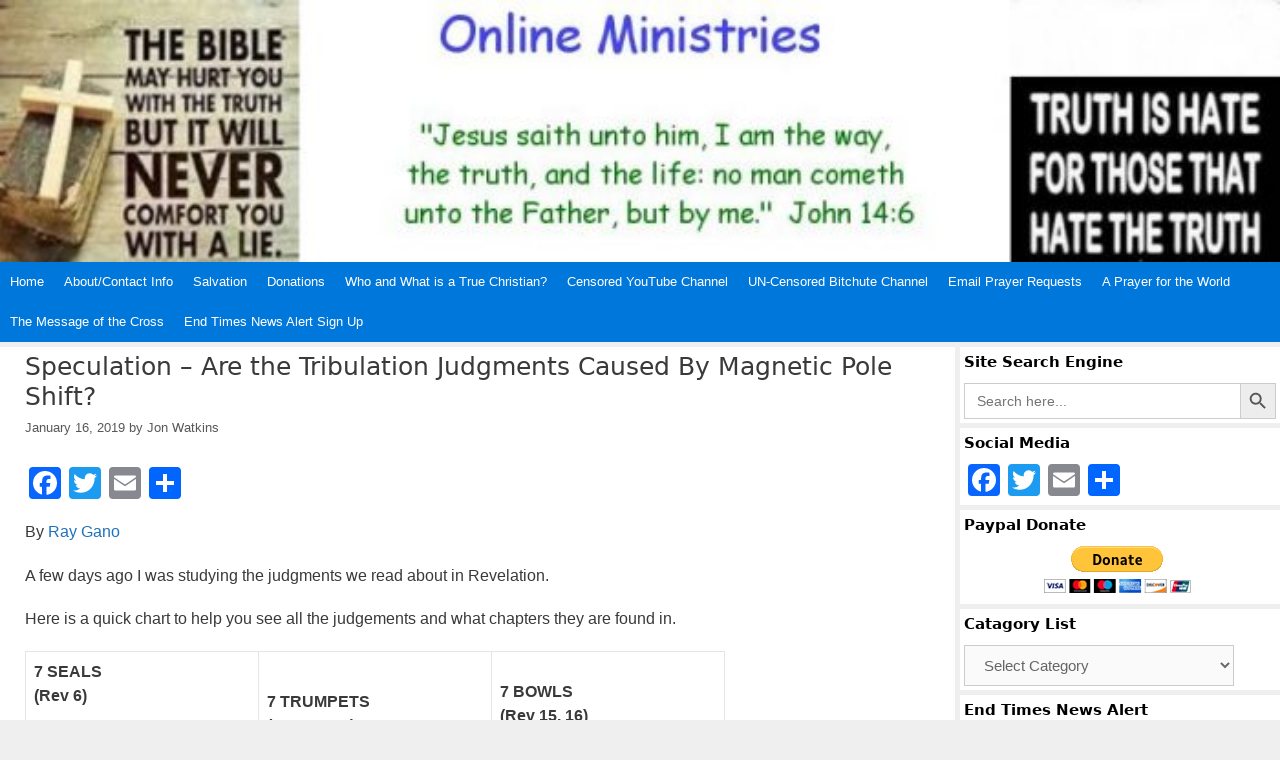

--- FILE ---
content_type: text/html; charset=UTF-8
request_url: https://www.online-ministries.org/speculation-are-the-tribulation-judgments-caused-by-magnetic-pole-shift/
body_size: 23931
content:
<!DOCTYPE html>
<html lang="en-US" itemscope itemtype="https://schema.org/BlogPosting">
<head>
	<meta charset="UTF-8">
	<title>Speculation – Are the Tribulation Judgments Caused By Magnetic Pole Shift? &#8211; Online Ministries</title>
			<script type="text/javascript">
				var abutler_stats_nonce = 'cd904efd79';
				var ajaxurl = 'https://www.online-ministries.org/wp-admin/admin-ajax.php';
			</script>
		<meta name='robots' content='max-image-preview:large' />
<meta name="viewport" content="width=device-width, initial-scale=1"><link rel='dns-prefetch' href='//static.addtoany.com' />
<link rel="alternate" type="application/rss+xml" title="Online Ministries &raquo; Feed" href="https://www.online-ministries.org/feed/" />
<link rel="alternate" type="application/rss+xml" title="Online Ministries &raquo; Comments Feed" href="https://www.online-ministries.org/comments/feed/" />
<script id="wpp-js" src="https://www.online-ministries.org/wp-content/plugins/wordpress-popular-posts/assets/js/wpp.min.js?ver=7.3.6" data-sampling="0" data-sampling-rate="100" data-api-url="https://www.online-ministries.org/wp-json/wordpress-popular-posts" data-post-id="6738" data-token="edb0e05385" data-lang="0" data-debug="0"></script>
<link rel="alternate" title="oEmbed (JSON)" type="application/json+oembed" href="https://www.online-ministries.org/wp-json/oembed/1.0/embed?url=https%3A%2F%2Fwww.online-ministries.org%2Fspeculation-are-the-tribulation-judgments-caused-by-magnetic-pole-shift%2F" />
<link rel="alternate" title="oEmbed (XML)" type="text/xml+oembed" href="https://www.online-ministries.org/wp-json/oembed/1.0/embed?url=https%3A%2F%2Fwww.online-ministries.org%2Fspeculation-are-the-tribulation-judgments-caused-by-magnetic-pole-shift%2F&#038;format=xml" />
		<style>
			.lazyload,
			.lazyloading {
				max-width: 100%;
			}
		</style>
		<style id='wp-img-auto-sizes-contain-inline-css'>
img:is([sizes=auto i],[sizes^="auto," i]){contain-intrinsic-size:3000px 1500px}
/*# sourceURL=wp-img-auto-sizes-contain-inline-css */
</style>
<style id='wp-emoji-styles-inline-css'>

	img.wp-smiley, img.emoji {
		display: inline !important;
		border: none !important;
		box-shadow: none !important;
		height: 1em !important;
		width: 1em !important;
		margin: 0 0.07em !important;
		vertical-align: -0.1em !important;
		background: none !important;
		padding: 0 !important;
	}
/*# sourceURL=wp-emoji-styles-inline-css */
</style>
<style id='wp-block-library-inline-css'>
:root{--wp-block-synced-color:#7a00df;--wp-block-synced-color--rgb:122,0,223;--wp-bound-block-color:var(--wp-block-synced-color);--wp-editor-canvas-background:#ddd;--wp-admin-theme-color:#007cba;--wp-admin-theme-color--rgb:0,124,186;--wp-admin-theme-color-darker-10:#006ba1;--wp-admin-theme-color-darker-10--rgb:0,107,160.5;--wp-admin-theme-color-darker-20:#005a87;--wp-admin-theme-color-darker-20--rgb:0,90,135;--wp-admin-border-width-focus:2px}@media (min-resolution:192dpi){:root{--wp-admin-border-width-focus:1.5px}}.wp-element-button{cursor:pointer}:root .has-very-light-gray-background-color{background-color:#eee}:root .has-very-dark-gray-background-color{background-color:#313131}:root .has-very-light-gray-color{color:#eee}:root .has-very-dark-gray-color{color:#313131}:root .has-vivid-green-cyan-to-vivid-cyan-blue-gradient-background{background:linear-gradient(135deg,#00d084,#0693e3)}:root .has-purple-crush-gradient-background{background:linear-gradient(135deg,#34e2e4,#4721fb 50%,#ab1dfe)}:root .has-hazy-dawn-gradient-background{background:linear-gradient(135deg,#faaca8,#dad0ec)}:root .has-subdued-olive-gradient-background{background:linear-gradient(135deg,#fafae1,#67a671)}:root .has-atomic-cream-gradient-background{background:linear-gradient(135deg,#fdd79a,#004a59)}:root .has-nightshade-gradient-background{background:linear-gradient(135deg,#330968,#31cdcf)}:root .has-midnight-gradient-background{background:linear-gradient(135deg,#020381,#2874fc)}:root{--wp--preset--font-size--normal:16px;--wp--preset--font-size--huge:42px}.has-regular-font-size{font-size:1em}.has-larger-font-size{font-size:2.625em}.has-normal-font-size{font-size:var(--wp--preset--font-size--normal)}.has-huge-font-size{font-size:var(--wp--preset--font-size--huge)}.has-text-align-center{text-align:center}.has-text-align-left{text-align:left}.has-text-align-right{text-align:right}.has-fit-text{white-space:nowrap!important}#end-resizable-editor-section{display:none}.aligncenter{clear:both}.items-justified-left{justify-content:flex-start}.items-justified-center{justify-content:center}.items-justified-right{justify-content:flex-end}.items-justified-space-between{justify-content:space-between}.screen-reader-text{border:0;clip-path:inset(50%);height:1px;margin:-1px;overflow:hidden;padding:0;position:absolute;width:1px;word-wrap:normal!important}.screen-reader-text:focus{background-color:#ddd;clip-path:none;color:#444;display:block;font-size:1em;height:auto;left:5px;line-height:normal;padding:15px 23px 14px;text-decoration:none;top:5px;width:auto;z-index:100000}html :where(.has-border-color){border-style:solid}html :where([style*=border-top-color]){border-top-style:solid}html :where([style*=border-right-color]){border-right-style:solid}html :where([style*=border-bottom-color]){border-bottom-style:solid}html :where([style*=border-left-color]){border-left-style:solid}html :where([style*=border-width]){border-style:solid}html :where([style*=border-top-width]){border-top-style:solid}html :where([style*=border-right-width]){border-right-style:solid}html :where([style*=border-bottom-width]){border-bottom-style:solid}html :where([style*=border-left-width]){border-left-style:solid}html :where(img[class*=wp-image-]){height:auto;max-width:100%}:where(figure){margin:0 0 1em}html :where(.is-position-sticky){--wp-admin--admin-bar--position-offset:var(--wp-admin--admin-bar--height,0px)}@media screen and (max-width:600px){html :where(.is-position-sticky){--wp-admin--admin-bar--position-offset:0px}}

/*# sourceURL=wp-block-library-inline-css */
</style><style id='global-styles-inline-css'>
:root{--wp--preset--aspect-ratio--square: 1;--wp--preset--aspect-ratio--4-3: 4/3;--wp--preset--aspect-ratio--3-4: 3/4;--wp--preset--aspect-ratio--3-2: 3/2;--wp--preset--aspect-ratio--2-3: 2/3;--wp--preset--aspect-ratio--16-9: 16/9;--wp--preset--aspect-ratio--9-16: 9/16;--wp--preset--color--black: #000000;--wp--preset--color--cyan-bluish-gray: #abb8c3;--wp--preset--color--white: #ffffff;--wp--preset--color--pale-pink: #f78da7;--wp--preset--color--vivid-red: #cf2e2e;--wp--preset--color--luminous-vivid-orange: #ff6900;--wp--preset--color--luminous-vivid-amber: #fcb900;--wp--preset--color--light-green-cyan: #7bdcb5;--wp--preset--color--vivid-green-cyan: #00d084;--wp--preset--color--pale-cyan-blue: #8ed1fc;--wp--preset--color--vivid-cyan-blue: #0693e3;--wp--preset--color--vivid-purple: #9b51e0;--wp--preset--color--contrast: var(--contrast);--wp--preset--color--contrast-2: var(--contrast-2);--wp--preset--color--contrast-3: var(--contrast-3);--wp--preset--color--base: var(--base);--wp--preset--color--base-2: var(--base-2);--wp--preset--color--base-3: var(--base-3);--wp--preset--color--accent: var(--accent);--wp--preset--gradient--vivid-cyan-blue-to-vivid-purple: linear-gradient(135deg,rgb(6,147,227) 0%,rgb(155,81,224) 100%);--wp--preset--gradient--light-green-cyan-to-vivid-green-cyan: linear-gradient(135deg,rgb(122,220,180) 0%,rgb(0,208,130) 100%);--wp--preset--gradient--luminous-vivid-amber-to-luminous-vivid-orange: linear-gradient(135deg,rgb(252,185,0) 0%,rgb(255,105,0) 100%);--wp--preset--gradient--luminous-vivid-orange-to-vivid-red: linear-gradient(135deg,rgb(255,105,0) 0%,rgb(207,46,46) 100%);--wp--preset--gradient--very-light-gray-to-cyan-bluish-gray: linear-gradient(135deg,rgb(238,238,238) 0%,rgb(169,184,195) 100%);--wp--preset--gradient--cool-to-warm-spectrum: linear-gradient(135deg,rgb(74,234,220) 0%,rgb(151,120,209) 20%,rgb(207,42,186) 40%,rgb(238,44,130) 60%,rgb(251,105,98) 80%,rgb(254,248,76) 100%);--wp--preset--gradient--blush-light-purple: linear-gradient(135deg,rgb(255,206,236) 0%,rgb(152,150,240) 100%);--wp--preset--gradient--blush-bordeaux: linear-gradient(135deg,rgb(254,205,165) 0%,rgb(254,45,45) 50%,rgb(107,0,62) 100%);--wp--preset--gradient--luminous-dusk: linear-gradient(135deg,rgb(255,203,112) 0%,rgb(199,81,192) 50%,rgb(65,88,208) 100%);--wp--preset--gradient--pale-ocean: linear-gradient(135deg,rgb(255,245,203) 0%,rgb(182,227,212) 50%,rgb(51,167,181) 100%);--wp--preset--gradient--electric-grass: linear-gradient(135deg,rgb(202,248,128) 0%,rgb(113,206,126) 100%);--wp--preset--gradient--midnight: linear-gradient(135deg,rgb(2,3,129) 0%,rgb(40,116,252) 100%);--wp--preset--font-size--small: 13px;--wp--preset--font-size--medium: 20px;--wp--preset--font-size--large: 36px;--wp--preset--font-size--x-large: 42px;--wp--preset--spacing--20: 0.44rem;--wp--preset--spacing--30: 0.67rem;--wp--preset--spacing--40: 1rem;--wp--preset--spacing--50: 1.5rem;--wp--preset--spacing--60: 2.25rem;--wp--preset--spacing--70: 3.38rem;--wp--preset--spacing--80: 5.06rem;--wp--preset--shadow--natural: 6px 6px 9px rgba(0, 0, 0, 0.2);--wp--preset--shadow--deep: 12px 12px 50px rgba(0, 0, 0, 0.4);--wp--preset--shadow--sharp: 6px 6px 0px rgba(0, 0, 0, 0.2);--wp--preset--shadow--outlined: 6px 6px 0px -3px rgb(255, 255, 255), 6px 6px rgb(0, 0, 0);--wp--preset--shadow--crisp: 6px 6px 0px rgb(0, 0, 0);}:where(.is-layout-flex){gap: 0.5em;}:where(.is-layout-grid){gap: 0.5em;}body .is-layout-flex{display: flex;}.is-layout-flex{flex-wrap: wrap;align-items: center;}.is-layout-flex > :is(*, div){margin: 0;}body .is-layout-grid{display: grid;}.is-layout-grid > :is(*, div){margin: 0;}:where(.wp-block-columns.is-layout-flex){gap: 2em;}:where(.wp-block-columns.is-layout-grid){gap: 2em;}:where(.wp-block-post-template.is-layout-flex){gap: 1.25em;}:where(.wp-block-post-template.is-layout-grid){gap: 1.25em;}.has-black-color{color: var(--wp--preset--color--black) !important;}.has-cyan-bluish-gray-color{color: var(--wp--preset--color--cyan-bluish-gray) !important;}.has-white-color{color: var(--wp--preset--color--white) !important;}.has-pale-pink-color{color: var(--wp--preset--color--pale-pink) !important;}.has-vivid-red-color{color: var(--wp--preset--color--vivid-red) !important;}.has-luminous-vivid-orange-color{color: var(--wp--preset--color--luminous-vivid-orange) !important;}.has-luminous-vivid-amber-color{color: var(--wp--preset--color--luminous-vivid-amber) !important;}.has-light-green-cyan-color{color: var(--wp--preset--color--light-green-cyan) !important;}.has-vivid-green-cyan-color{color: var(--wp--preset--color--vivid-green-cyan) !important;}.has-pale-cyan-blue-color{color: var(--wp--preset--color--pale-cyan-blue) !important;}.has-vivid-cyan-blue-color{color: var(--wp--preset--color--vivid-cyan-blue) !important;}.has-vivid-purple-color{color: var(--wp--preset--color--vivid-purple) !important;}.has-black-background-color{background-color: var(--wp--preset--color--black) !important;}.has-cyan-bluish-gray-background-color{background-color: var(--wp--preset--color--cyan-bluish-gray) !important;}.has-white-background-color{background-color: var(--wp--preset--color--white) !important;}.has-pale-pink-background-color{background-color: var(--wp--preset--color--pale-pink) !important;}.has-vivid-red-background-color{background-color: var(--wp--preset--color--vivid-red) !important;}.has-luminous-vivid-orange-background-color{background-color: var(--wp--preset--color--luminous-vivid-orange) !important;}.has-luminous-vivid-amber-background-color{background-color: var(--wp--preset--color--luminous-vivid-amber) !important;}.has-light-green-cyan-background-color{background-color: var(--wp--preset--color--light-green-cyan) !important;}.has-vivid-green-cyan-background-color{background-color: var(--wp--preset--color--vivid-green-cyan) !important;}.has-pale-cyan-blue-background-color{background-color: var(--wp--preset--color--pale-cyan-blue) !important;}.has-vivid-cyan-blue-background-color{background-color: var(--wp--preset--color--vivid-cyan-blue) !important;}.has-vivid-purple-background-color{background-color: var(--wp--preset--color--vivid-purple) !important;}.has-black-border-color{border-color: var(--wp--preset--color--black) !important;}.has-cyan-bluish-gray-border-color{border-color: var(--wp--preset--color--cyan-bluish-gray) !important;}.has-white-border-color{border-color: var(--wp--preset--color--white) !important;}.has-pale-pink-border-color{border-color: var(--wp--preset--color--pale-pink) !important;}.has-vivid-red-border-color{border-color: var(--wp--preset--color--vivid-red) !important;}.has-luminous-vivid-orange-border-color{border-color: var(--wp--preset--color--luminous-vivid-orange) !important;}.has-luminous-vivid-amber-border-color{border-color: var(--wp--preset--color--luminous-vivid-amber) !important;}.has-light-green-cyan-border-color{border-color: var(--wp--preset--color--light-green-cyan) !important;}.has-vivid-green-cyan-border-color{border-color: var(--wp--preset--color--vivid-green-cyan) !important;}.has-pale-cyan-blue-border-color{border-color: var(--wp--preset--color--pale-cyan-blue) !important;}.has-vivid-cyan-blue-border-color{border-color: var(--wp--preset--color--vivid-cyan-blue) !important;}.has-vivid-purple-border-color{border-color: var(--wp--preset--color--vivid-purple) !important;}.has-vivid-cyan-blue-to-vivid-purple-gradient-background{background: var(--wp--preset--gradient--vivid-cyan-blue-to-vivid-purple) !important;}.has-light-green-cyan-to-vivid-green-cyan-gradient-background{background: var(--wp--preset--gradient--light-green-cyan-to-vivid-green-cyan) !important;}.has-luminous-vivid-amber-to-luminous-vivid-orange-gradient-background{background: var(--wp--preset--gradient--luminous-vivid-amber-to-luminous-vivid-orange) !important;}.has-luminous-vivid-orange-to-vivid-red-gradient-background{background: var(--wp--preset--gradient--luminous-vivid-orange-to-vivid-red) !important;}.has-very-light-gray-to-cyan-bluish-gray-gradient-background{background: var(--wp--preset--gradient--very-light-gray-to-cyan-bluish-gray) !important;}.has-cool-to-warm-spectrum-gradient-background{background: var(--wp--preset--gradient--cool-to-warm-spectrum) !important;}.has-blush-light-purple-gradient-background{background: var(--wp--preset--gradient--blush-light-purple) !important;}.has-blush-bordeaux-gradient-background{background: var(--wp--preset--gradient--blush-bordeaux) !important;}.has-luminous-dusk-gradient-background{background: var(--wp--preset--gradient--luminous-dusk) !important;}.has-pale-ocean-gradient-background{background: var(--wp--preset--gradient--pale-ocean) !important;}.has-electric-grass-gradient-background{background: var(--wp--preset--gradient--electric-grass) !important;}.has-midnight-gradient-background{background: var(--wp--preset--gradient--midnight) !important;}.has-small-font-size{font-size: var(--wp--preset--font-size--small) !important;}.has-medium-font-size{font-size: var(--wp--preset--font-size--medium) !important;}.has-large-font-size{font-size: var(--wp--preset--font-size--large) !important;}.has-x-large-font-size{font-size: var(--wp--preset--font-size--x-large) !important;}
/*# sourceURL=global-styles-inline-css */
</style>

<style id='classic-theme-styles-inline-css'>
/*! This file is auto-generated */
.wp-block-button__link{color:#fff;background-color:#32373c;border-radius:9999px;box-shadow:none;text-decoration:none;padding:calc(.667em + 2px) calc(1.333em + 2px);font-size:1.125em}.wp-block-file__button{background:#32373c;color:#fff;text-decoration:none}
/*# sourceURL=/wp-includes/css/classic-themes.min.css */
</style>
<link rel='stylesheet' id='ultimeter-css' href='https://www.online-ministries.org/wp-content/plugins/ultimeter/assets/css/ultimeter-public.css?ver=3.0.8' media='all' />
<link rel='stylesheet' id='affiliat-butler-pro-css' href='https://www.online-ministries.org/wp-content/plugins/affiliate-butler-pro/public/css/abutler-public.css?ver=2.1.20' media='all' />
<link rel='stylesheet' id='affiliat-butler-pro-popup-css' href='https://www.online-ministries.org/wp-content/plugins/affiliate-butler-pro/public/css/popup.css?ver=2.1.20' media='all' />
<link rel='stylesheet' id='affiliat-butler-pro-jbox-css' href='https://www.online-ministries.org/wp-content/plugins/affiliate-butler-pro/public/css/jbox.css?ver=2.1.20' media='all' />
<link rel='stylesheet' id='ivory-search-styles-css' href='https://www.online-ministries.org/wp-content/plugins/add-search-to-menu/public/css/ivory-search.min.css?ver=5.5.13' media='all' />
<link rel='stylesheet' id='wordpress-popular-posts-css-css' href='https://www.online-ministries.org/wp-content/plugins/wordpress-popular-posts/assets/css/wpp.css?ver=7.3.6' media='all' />
<link rel='stylesheet' id='generate-style-css' href='https://www.online-ministries.org/wp-content/themes/generatepress/assets/css/all.min.css?ver=3.6.1' media='all' />
<style id='generate-style-inline-css'>
body{background-color:#efefef;color:#3a3a3a;}a{color:#1e73be;}a:hover, a:focus, a:active{color:#000000;}body .grid-container{max-width:2000px;}.wp-block-group__inner-container{max-width:2000px;margin-left:auto;margin-right:auto;}:root{--contrast:#222222;--contrast-2:#575760;--contrast-3:#b2b2be;--base:#f0f0f0;--base-2:#f7f8f9;--base-3:#ffffff;--accent:#1e73be;}:root .has-contrast-color{color:var(--contrast);}:root .has-contrast-background-color{background-color:var(--contrast);}:root .has-contrast-2-color{color:var(--contrast-2);}:root .has-contrast-2-background-color{background-color:var(--contrast-2);}:root .has-contrast-3-color{color:var(--contrast-3);}:root .has-contrast-3-background-color{background-color:var(--contrast-3);}:root .has-base-color{color:var(--base);}:root .has-base-background-color{background-color:var(--base);}:root .has-base-2-color{color:var(--base-2);}:root .has-base-2-background-color{background-color:var(--base-2);}:root .has-base-3-color{color:var(--base-3);}:root .has-base-3-background-color{background-color:var(--base-3);}:root .has-accent-color{color:var(--accent);}:root .has-accent-background-color{background-color:var(--accent);}body, button, input, select, textarea{font-family:Helvetica;font-size:15px;}body{line-height:1.5;}p{margin-bottom:1.3em;}.entry-content > [class*="wp-block-"]:not(:last-child):not(.wp-block-heading){margin-bottom:1.3em;}.top-bar{font-family:Arial, Helvetica, sans-serif;font-size:14px;}.main-title{font-size:45px;}.main-navigation a, .menu-toggle{font-family:Arial, Helvetica, sans-serif;font-size:13px;}.main-navigation .main-nav ul ul li a{font-size:12px;}.widget-title{font-family:-apple-system, system-ui, BlinkMacSystemFont, "Segoe UI", Helvetica, Arial, sans-serif, "Apple Color Emoji", "Segoe UI Emoji", "Segoe UI Symbol";font-weight:bold;font-size:15px;margin-bottom:10px;}.sidebar .widget, .footer-widgets .widget{font-size:13px;}h1{font-family:-apple-system, system-ui, BlinkMacSystemFont, "Segoe UI", Helvetica, Arial, sans-serif, "Apple Color Emoji", "Segoe UI Emoji", "Segoe UI Symbol";font-weight:300;font-size:25px;}h2{font-family:-apple-system, system-ui, BlinkMacSystemFont, "Segoe UI", Helvetica, Arial, sans-serif, "Apple Color Emoji", "Segoe UI Emoji", "Segoe UI Symbol";font-weight:300;font-size:20px;}h3{font-family:-apple-system, system-ui, BlinkMacSystemFont, "Segoe UI", Helvetica, Arial, sans-serif, "Apple Color Emoji", "Segoe UI Emoji", "Segoe UI Symbol";font-size:17px;}h4{font-family:-apple-system, system-ui, BlinkMacSystemFont, "Segoe UI", Helvetica, Arial, sans-serif, "Apple Color Emoji", "Segoe UI Emoji", "Segoe UI Symbol";font-size:15px;line-height:1.2em;}h5{font-family:-apple-system, system-ui, BlinkMacSystemFont, "Segoe UI", Helvetica, Arial, sans-serif, "Apple Color Emoji", "Segoe UI Emoji", "Segoe UI Symbol";font-size:12px;line-height:1.2em;}h6{font-family:-apple-system, system-ui, BlinkMacSystemFont, "Segoe UI", Helvetica, Arial, sans-serif, "Apple Color Emoji", "Segoe UI Emoji", "Segoe UI Symbol";font-size:12px;line-height:1.2em;}.site-info{font-size:13px;}@media (max-width:768px){.main-title{font-size:30px;}h1{font-size:30px;}h2{font-size:25px;}}.top-bar{background-color:#f7f7f7;color:#e5025d;}.top-bar a{color:#ffffff;}.top-bar a:hover{color:#303030;}.site-header{background-color:#ffffff;color:#3a3a3a;}.site-header a{color:#3a3a3a;}.main-title a,.main-title a:hover{color:#222222;}.site-description{color:#757575;}.main-navigation,.main-navigation ul ul{background-color:#0078db;}.main-navigation .main-nav ul li a, .main-navigation .menu-toggle, .main-navigation .menu-bar-items{color:#ffffff;}.main-navigation .main-nav ul li:not([class*="current-menu-"]):hover > a, .main-navigation .main-nav ul li:not([class*="current-menu-"]):focus > a, .main-navigation .main-nav ul li.sfHover:not([class*="current-menu-"]) > a, .main-navigation .menu-bar-item:hover > a, .main-navigation .menu-bar-item.sfHover > a{color:#ffffff;background-color:#3096db;}button.menu-toggle:hover,button.menu-toggle:focus,.main-navigation .mobile-bar-items a,.main-navigation .mobile-bar-items a:hover,.main-navigation .mobile-bar-items a:focus{color:#ffffff;}.main-navigation .main-nav ul li[class*="current-menu-"] > a{color:#ffffff;background-color:#0078db;}.navigation-search input[type="search"],.navigation-search input[type="search"]:active, .navigation-search input[type="search"]:focus, .main-navigation .main-nav ul li.search-item.active > a, .main-navigation .menu-bar-items .search-item.active > a{color:#ffffff;background-color:#3096db;}.main-navigation ul ul{background-color:#3498db;}.main-navigation .main-nav ul ul li a{color:#ffffff;}.main-navigation .main-nav ul ul li:not([class*="current-menu-"]):hover > a,.main-navigation .main-nav ul ul li:not([class*="current-menu-"]):focus > a, .main-navigation .main-nav ul ul li.sfHover:not([class*="current-menu-"]) > a{color:#ffffff;background-color:#48a0db;}.main-navigation .main-nav ul ul li[class*="current-menu-"] > a{color:#ffffff;background-color:#4f4f4f;}.separate-containers .inside-article, .separate-containers .comments-area, .separate-containers .page-header, .one-container .container, .separate-containers .paging-navigation, .inside-page-header{background-color:#ffffff;}.entry-meta{color:#595959;}.entry-meta a{color:#595959;}.entry-meta a:hover{color:#1e73be;}.sidebar .widget{background-color:#ffffff;}.sidebar .widget .widget-title{color:#000000;}.footer-widgets{background-color:#ffffff;}.footer-widgets .widget-title{color:#000000;}.site-info{color:#1e1e1e;background-color:#ffffff;}.site-info a{color:#1e73be;}.site-info a:hover{color:#ea1102;}.footer-bar .widget_nav_menu .current-menu-item a{color:#ea1102;}input[type="text"],input[type="email"],input[type="url"],input[type="password"],input[type="search"],input[type="tel"],input[type="number"],textarea,select{color:#666666;background-color:#fafafa;border-color:#cccccc;}input[type="text"]:focus,input[type="email"]:focus,input[type="url"]:focus,input[type="password"]:focus,input[type="search"]:focus,input[type="tel"]:focus,input[type="number"]:focus,textarea:focus,select:focus{color:#666666;background-color:#ffffff;border-color:#bfbfbf;}button,html input[type="button"],input[type="reset"],input[type="submit"],a.button,a.wp-block-button__link:not(.has-background){color:#ffffff;background-color:#666666;}button:hover,html input[type="button"]:hover,input[type="reset"]:hover,input[type="submit"]:hover,a.button:hover,button:focus,html input[type="button"]:focus,input[type="reset"]:focus,input[type="submit"]:focus,a.button:focus,a.wp-block-button__link:not(.has-background):active,a.wp-block-button__link:not(.has-background):focus,a.wp-block-button__link:not(.has-background):hover{color:#ffffff;background-color:#3f3f3f;}a.generate-back-to-top{background-color:rgba( 0,0,0,0.4 );color:#ffffff;}a.generate-back-to-top:hover,a.generate-back-to-top:focus{background-color:rgba( 0,0,0,0.6 );color:#ffffff;}:root{--gp-search-modal-bg-color:var(--base-3);--gp-search-modal-text-color:var(--contrast);--gp-search-modal-overlay-bg-color:rgba(0,0,0,0.2);}@media (max-width: 768px){.main-navigation .menu-bar-item:hover > a, .main-navigation .menu-bar-item.sfHover > a{background:none;color:#ffffff;}}.inside-top-bar{padding:10px;}.inside-header{padding:150px 40px 112px 40px;}.separate-containers .inside-article, .separate-containers .comments-area, .separate-containers .page-header, .separate-containers .paging-navigation, .one-container .site-content, .inside-page-header{padding:5px 10px 5px 25px;}.site-main .wp-block-group__inner-container{padding:5px 10px 5px 25px;}.entry-content .alignwide, body:not(.no-sidebar) .entry-content .alignfull{margin-left:-25px;width:calc(100% + 35px);max-width:calc(100% + 35px);}.one-container.right-sidebar .site-main,.one-container.both-right .site-main{margin-right:10px;}.one-container.left-sidebar .site-main,.one-container.both-left .site-main{margin-left:25px;}.one-container.both-sidebars .site-main{margin:0px 10px 0px 25px;}.separate-containers .widget, .separate-containers .site-main > *, .separate-containers .page-header, .widget-area .main-navigation{margin-bottom:5px;}.separate-containers .site-main{margin:5px;}.both-right.separate-containers .inside-left-sidebar{margin-right:2px;}.both-right.separate-containers .inside-right-sidebar{margin-left:2px;}.both-left.separate-containers .inside-left-sidebar{margin-right:2px;}.both-left.separate-containers .inside-right-sidebar{margin-left:2px;}.separate-containers .page-header-image, .separate-containers .page-header-contained, .separate-containers .page-header-image-single, .separate-containers .page-header-content-single{margin-top:5px;}.separate-containers .inside-right-sidebar, .separate-containers .inside-left-sidebar{margin-top:5px;margin-bottom:5px;}.main-navigation .main-nav ul li a,.menu-toggle,.main-navigation .mobile-bar-items a{padding-left:10px;padding-right:10px;line-height:40px;}.main-navigation .main-nav ul ul li a{padding:10px;}.navigation-search input[type="search"]{height:40px;}.rtl .menu-item-has-children .dropdown-menu-toggle{padding-left:10px;}.menu-item-has-children .dropdown-menu-toggle{padding-right:10px;}.rtl .main-navigation .main-nav ul li.menu-item-has-children > a{padding-right:10px;}.widget-area .widget{padding:4px;}.footer-widgets{padding:4px;}.site-info{padding:4px 4px 20px 4px;}@media (max-width:768px){.separate-containers .inside-article, .separate-containers .comments-area, .separate-containers .page-header, .separate-containers .paging-navigation, .one-container .site-content, .inside-page-header{padding:5px 10px 5px 10px;}.site-main .wp-block-group__inner-container{padding:5px 10px 5px 10px;}.site-info{padding-right:10px;padding-left:10px;}.entry-content .alignwide, body:not(.no-sidebar) .entry-content .alignfull{margin-left:-10px;width:calc(100% + 20px);max-width:calc(100% + 20px);}}/* End cached CSS */@media (max-width: 768px){.main-navigation .menu-toggle,.main-navigation .mobile-bar-items,.sidebar-nav-mobile:not(#sticky-placeholder){display:block;}.main-navigation ul,.gen-sidebar-nav{display:none;}[class*="nav-float-"] .site-header .inside-header > *{float:none;clear:both;}}
.site-header{background-image:url('https://www.online-ministries.org/wp-content/uploads/online-main-banner.jpg');background-repeat:no-repeat;background-size:100% auto;}
.dynamic-author-image-rounded{border-radius:100%;}.dynamic-featured-image, .dynamic-author-image{vertical-align:middle;}.one-container.blog .dynamic-content-template:not(:last-child), .one-container.archive .dynamic-content-template:not(:last-child){padding-bottom:0px;}.dynamic-entry-excerpt > p:last-child{margin-bottom:0px;}
.main-navigation .main-nav ul li a,.menu-toggle,.main-navigation .mobile-bar-items a{transition: line-height 300ms ease}.main-navigation.toggled .main-nav > ul{background-color: #0078db}
.navigation-branding .main-title{font-weight:bold;text-transform:none;font-size:45px;}@media (max-width: 768px){.navigation-branding .main-title{font-size:30px;}}
@media (max-width: 1024px),(min-width:1025px){.main-navigation.sticky-navigation-transition .main-nav > ul > li > a,.sticky-navigation-transition .menu-toggle,.main-navigation.sticky-navigation-transition .mobile-bar-items a, .sticky-navigation-transition .navigation-branding .main-title{line-height:20px;}.main-navigation.sticky-navigation-transition .site-logo img, .main-navigation.sticky-navigation-transition .navigation-search input[type="search"], .main-navigation.sticky-navigation-transition .navigation-branding img{height:20px;}}
/*# sourceURL=generate-style-inline-css */
</style>
<link rel='stylesheet' id='generate-font-icons-css' href='https://www.online-ministries.org/wp-content/themes/generatepress/assets/css/components/font-icons.min.css?ver=3.6.1' media='all' />
<link rel='stylesheet' id='addtoany-css' href='https://www.online-ministries.org/wp-content/plugins/add-to-any/addtoany.min.css?ver=1.16' media='all' />
<link rel='stylesheet' id='generate-sticky-css' href='https://www.online-ministries.org/wp-content/plugins/gp-premium/menu-plus/functions/css/sticky.min.css?ver=2.5.0' media='all' />
<link rel='stylesheet' id='generate-navigation-branding-css' href='https://www.online-ministries.org/wp-content/plugins/gp-premium/menu-plus/functions/css/navigation-branding.min.css?ver=2.5.0' media='all' />
<style id='generate-navigation-branding-inline-css'>
@media (max-width: 768px){.site-header, #site-navigation, #sticky-navigation{display:none !important;opacity:0.0;}#mobile-header{display:block !important;width:100% !important;}#mobile-header .main-nav > ul{display:none;}#mobile-header.toggled .main-nav > ul, #mobile-header .menu-toggle, #mobile-header .mobile-bar-items{display:block;}#mobile-header .main-nav{-ms-flex:0 0 100%;flex:0 0 100%;-webkit-box-ordinal-group:5;-ms-flex-order:4;order:4;}}.navigation-branding img, .site-logo.mobile-header-logo img{height:40px;width:auto;}.navigation-branding .main-title{line-height:40px;}@media (max-width: 2010px){#site-navigation .navigation-branding, #sticky-navigation .navigation-branding{margin-left:10px;}}@media (max-width: 768px){.main-navigation:not(.slideout-navigation) .main-nav{-ms-flex:0 0 100%;flex:0 0 100%;}.main-navigation:not(.slideout-navigation) .inside-navigation{-ms-flex-wrap:wrap;flex-wrap:wrap;display:-webkit-box;display:-ms-flexbox;display:flex;}.nav-aligned-center .navigation-branding, .nav-aligned-left .navigation-branding{margin-right:auto;}.nav-aligned-center  .main-navigation.has-branding:not(.slideout-navigation) .inside-navigation .main-nav,.nav-aligned-center  .main-navigation.has-sticky-branding.navigation-stick .inside-navigation .main-nav,.nav-aligned-left  .main-navigation.has-branding:not(.slideout-navigation) .inside-navigation .main-nav,.nav-aligned-left  .main-navigation.has-sticky-branding.navigation-stick .inside-navigation .main-nav{margin-right:0px;}}
/*# sourceURL=generate-navigation-branding-inline-css */
</style>
<script src="https://www.online-ministries.org/wp-includes/js/jquery/jquery.min.js?ver=3.7.1" id="jquery-core-js"></script>
<script src="https://www.online-ministries.org/wp-includes/js/jquery/jquery-migrate.min.js?ver=3.4.1" id="jquery-migrate-js"></script>
<script id="jquery-js-after">
jQuery(document).ready(function() {
	jQuery(".17cb76bcd9646afba5ae37a2e4ba43a4").click(function() {
		jQuery.post(
			"https://www.online-ministries.org/wp-admin/admin-ajax.php", {
				"action": "quick_adsense_onpost_ad_click",
				"quick_adsense_onpost_ad_index": jQuery(this).attr("data-index"),
				"quick_adsense_nonce": "51b7d4dfc5",
			}, function(response) { }
		);
	});
});

//# sourceURL=jquery-js-after
</script>
<script id="addtoany-core-js-before">
window.a2a_config=window.a2a_config||{};a2a_config.callbacks=[];a2a_config.overlays=[];a2a_config.templates={};

//# sourceURL=addtoany-core-js-before
</script>
<script defer src="https://static.addtoany.com/menu/page.js" id="addtoany-core-js"></script>
<script defer src="https://www.online-ministries.org/wp-content/plugins/add-to-any/addtoany.min.js?ver=1.1" id="addtoany-jquery-js"></script>
<script src="https://www.online-ministries.org/wp-content/plugins/affiliate-butler-pro/public/js/popup.js?ver=2.1.20" id="affiliat-butler-pro-popup-js"></script>
<script src="https://www.online-ministries.org/wp-content/plugins/affiliate-butler-pro/public/js/jbox.min.js?ver=2.1.20" id="affiliat-butler-pro-jbox-js"></script>
<script src="https://www.online-ministries.org/wp-content/plugins/affiliate-butler-pro/public/js/abutler-public.js?ver=2.1.20" id="affiliat-butler-pro-js"></script>

<!-- OG: 3.3.8 -->
<meta property="og:image" content="https://www.online-ministries.org/wp-content/uploads/Pole-Shift-World-Map.jpg"><meta property="og:image:secure_url" content="https://www.online-ministries.org/wp-content/uploads/Pole-Shift-World-Map.jpg"><meta property="og:image:width" content="386"><meta property="og:image:height" content="400"><meta property="og:image:alt" content="Pole-Shift-World-Map"><meta property="og:image:type" content="image/jpeg"><meta property="og:description" content="By Ray Gano A few days ago I was studying the judgments we read about in Revelation. Here is a quick chart to help you see all the judgements and what chapters they are found in. 7 SEALS (Rev 6) &nbsp; 7 TRUMPETS (Rev 8,9,11) 7 BOWLS (Rev 15, 16) 1 ANTI-CHRIST – FALSE PEACE..."><meta property="og:type" content="article"><meta property="og:locale" content="en_US"><meta property="og:site_name" content="Online Ministries"><meta property="og:title" content="Speculation – Are the Tribulation Judgments Caused By Magnetic Pole Shift?"><meta property="og:url" content="https://www.online-ministries.org/speculation-are-the-tribulation-judgments-caused-by-magnetic-pole-shift/"><meta property="og:updated_time" content="2019-01-16T12:51:04-06:00">
<meta property="article:tag" content="Judgments of God"><meta property="article:tag" content="Revelation"><meta property="article:published_time" content="2019-01-16T18:47:05+00:00"><meta property="article:modified_time" content="2019-01-16T18:51:04+00:00"><meta property="article:section" content="Dreams Visions Prophetic Words"><meta property="article:author:first_name" content="Jon"><meta property="article:author:username" content="Jon Watkins">
<meta property="twitter:partner" content="ogwp"><meta property="twitter:card" content="summary"><meta property="twitter:image" content="https://www.online-ministries.org/wp-content/uploads/Pole-Shift-World-Map.jpg"><meta property="twitter:image:alt" content="Pole-Shift-World-Map"><meta property="twitter:title" content="Speculation – Are the Tribulation Judgments Caused By Magnetic Pole Shift?"><meta property="twitter:description" content="By Ray Gano A few days ago I was studying the judgments we read about in Revelation. Here is a quick chart to help you see all the judgements and what chapters they are found in. 7 SEALS (Rev 6)..."><meta property="twitter:url" content="https://www.online-ministries.org/speculation-are-the-tribulation-judgments-caused-by-magnetic-pole-shift/"><meta property="twitter:label1" content="Reading time"><meta property="twitter:data1" content="10 minutes">
<meta itemprop="image" content="https://www.online-ministries.org/wp-content/uploads/Pole-Shift-World-Map.jpg"><meta itemprop="name" content="Speculation – Are the Tribulation Judgments Caused By Magnetic Pole Shift?"><meta itemprop="description" content="By Ray Gano A few days ago I was studying the judgments we read about in Revelation. Here is a quick chart to help you see all the judgements and what chapters they are found in. 7 SEALS (Rev 6) &nbsp; 7 TRUMPETS (Rev 8,9,11) 7 BOWLS (Rev 15, 16) 1 ANTI-CHRIST – FALSE PEACE..."><meta itemprop="datePublished" content="2019-01-16"><meta itemprop="dateModified" content="2019-01-16T18:51:04+00:00">
<meta property="profile:first_name" content="Jon"><meta property="profile:username" content="Jon Watkins">
<!-- /OG -->

<link rel="https://api.w.org/" href="https://www.online-ministries.org/wp-json/" /><link rel="alternate" title="JSON" type="application/json" href="https://www.online-ministries.org/wp-json/wp/v2/posts/6738" /><link rel="EditURI" type="application/rsd+xml" title="RSD" href="https://www.online-ministries.org/xmlrpc.php?rsd" />
<meta name="generator" content="WordPress 6.9" />
<link rel="canonical" href="https://www.online-ministries.org/speculation-are-the-tribulation-judgments-caused-by-magnetic-pole-shift/" />
<link rel='shortlink' href='https://www.online-ministries.org/?p=6738' />
            <style id="wpp-loading-animation-styles">@-webkit-keyframes bgslide{from{background-position-x:0}to{background-position-x:-200%}}@keyframes bgslide{from{background-position-x:0}to{background-position-x:-200%}}.wpp-widget-block-placeholder,.wpp-shortcode-placeholder{margin:0 auto;width:60px;height:3px;background:#dd3737;background:linear-gradient(90deg,#dd3737 0%,#571313 10%,#dd3737 100%);background-size:200% auto;border-radius:3px;-webkit-animation:bgslide 1s infinite linear;animation:bgslide 1s infinite linear}</style>
            		<script>
			document.documentElement.className = document.documentElement.className.replace('no-js', 'js');
		</script>
				<style>
			.no-js img.lazyload {
				display: none;
			}

			figure.wp-block-image img.lazyloading {
				min-width: 150px;
			}

			.lazyload,
			.lazyloading {
				--smush-placeholder-width: 100px;
				--smush-placeholder-aspect-ratio: 1/1;
				width: var(--smush-image-width, var(--smush-placeholder-width)) !important;
				aspect-ratio: var(--smush-image-aspect-ratio, var(--smush-placeholder-aspect-ratio)) !important;
			}

						.lazyload, .lazyloading {
				opacity: 0;
			}

			.lazyloaded {
				opacity: 1;
				transition: opacity 400ms;
				transition-delay: 0ms;
			}

					</style>
		<link rel="icon" href="https://www.online-ministries.org/wp-content/uploads/2016/12/favicon.gif" sizes="32x32" />
<link rel="icon" href="https://www.online-ministries.org/wp-content/uploads/2016/12/favicon.gif" sizes="192x192" />
<link rel="apple-touch-icon" href="https://www.online-ministries.org/wp-content/uploads/2016/12/favicon.gif" />
<meta name="msapplication-TileImage" content="https://www.online-ministries.org/wp-content/uploads/2016/12/favicon.gif" />
		<style id="wp-custom-css">
			/****** Sidebar Titles *****/
#content aside ul li {border-bottom: 1px solid #888; padding: 5px;}
/*****  Block Quote control *****/
blockquote { font-family: Helvetica; font-size: 12pt; padding-left: 30px; }
/****  Justify Text ****/
.entry-content, .entry-summary { text-align: justify; }		</style>
					<style type="text/css">
					</style>
		</head>

<body class="wp-singular post-template-default single single-post postid-6738 single-format-standard wp-embed-responsive wp-theme-generatepress post-image-above-header post-image-aligned-center sticky-menu-fade sticky-enabled both-sticky-menu mobile-header mobile-header-sticky generatepress right-sidebar nav-below-header separate-containers fluid-header active-footer-widgets-0 nav-aligned-left header-aligned-left dropdown-hover" itemtype="https://schema.org/Blog" itemscope>
	<a class="screen-reader-text skip-link" href="#content" title="Skip to content">Skip to content</a>		<header class="site-header" id="masthead" aria-label="Site"  itemtype="https://schema.org/WPHeader" itemscope>
			<div class="inside-header grid-container grid-parent">
							</div>
		</header>
				<nav id="mobile-header" itemtype="https://schema.org/SiteNavigationElement" itemscope class="main-navigation mobile-header-navigation">
			<div class="inside-navigation grid-container grid-parent">
									<button class="menu-toggle" aria-controls="mobile-menu" aria-expanded="false">
						<span class="mobile-menu">Menu</span>					</button>
					<div id="mobile-menu" class="main-nav"><ul id="menu-top-menu" class=" menu sf-menu"><li id="menu-item-3012" class="menu-item menu-item-type-custom menu-item-object-custom menu-item-home menu-item-3012"><a href="https://www.online-ministries.org">Home</a></li>
<li id="menu-item-21" class="menu-item menu-item-type-post_type menu-item-object-page menu-item-21"><a href="https://www.online-ministries.org/about/">About/Contact Info</a></li>
<li id="menu-item-182" class="menu-item menu-item-type-custom menu-item-object-custom menu-item-182"><a href="https://www.online-ministries.org/salvation">Salvation</a></li>
<li id="menu-item-599" class="menu-item menu-item-type-custom menu-item-object-custom menu-item-599"><a target="_blank" href="https://www.online-ministries.org/donate/" title="Please chip in a few Bucks to help spread the Gospel">Donations</a></li>
<li id="menu-item-4719" class="menu-item menu-item-type-custom menu-item-object-custom menu-item-4719"><a target="_blank" href="https://www.online-ministries.org/what-and-who-is-a-true-christian/" title="Who is a True Christian.. Biblically!">Who and What is a True Christian?</a></li>
<li id="menu-item-5601" class="menu-item menu-item-type-custom menu-item-object-custom menu-item-5601"><a target="_blank" href="https://www.youtube.com/c/OnlineMinistries" title="Don&#8217;t know how much longer it will be there!">Censored YouTube Channel</a></li>
<li id="menu-item-4881" class="menu-item menu-item-type-custom menu-item-object-custom menu-item-4881"><a target="_blank" href="https://www.bitchute.com/channel/Rx0lxDxYtk1F/" title="Better than Youtube! All the videos that Youtube won&#8217;t allow and delete! ">UN-Censored Bitchute Channel</a></li>
<li id="menu-item-6774" class="menu-item menu-item-type-custom menu-item-object-custom menu-item-6774"><a href="mailto:prayer@prayeriswarfare.com">Email Prayer Requests</a></li>
<li id="menu-item-5676" class="menu-item menu-item-type-custom menu-item-object-custom menu-item-5676"><a href="https://www.online-ministries.org/a-prayer-for-world-and-the-deviates-who-control-it/" title="Here is what Every Christian SHOULD be Praying!">A Prayer for the World</a></li>
<li id="menu-item-6508" class="menu-item menu-item-type-custom menu-item-object-custom menu-item-6508"><a href="https://www.online-ministries.org/the-message-of-the-cross/" title="The GREATEST Message ever spoken is the Message of the Cross!">The Message of the Cross</a></li>
<li id="menu-item-12126" class="menu-item menu-item-type-custom menu-item-object-custom menu-item-12126"><a href="https://www.online-ministries.net/end-times-news-alert-sign-up-page/">End Times News Alert Sign Up</a></li>
</ul></div>			</div><!-- .inside-navigation -->
		</nav><!-- #site-navigation -->
				<nav class="main-navigation sub-menu-right" id="site-navigation" aria-label="Primary"  itemtype="https://schema.org/SiteNavigationElement" itemscope>
			<div class="inside-navigation grid-container grid-parent">
								<button class="menu-toggle" aria-controls="primary-menu" aria-expanded="false">
					<span class="mobile-menu">Menu</span>				</button>
				<div id="primary-menu" class="main-nav"><ul id="menu-top-menu-1" class=" menu sf-menu"><li class="menu-item menu-item-type-custom menu-item-object-custom menu-item-home menu-item-3012"><a href="https://www.online-ministries.org">Home</a></li>
<li class="menu-item menu-item-type-post_type menu-item-object-page menu-item-21"><a href="https://www.online-ministries.org/about/">About/Contact Info</a></li>
<li class="menu-item menu-item-type-custom menu-item-object-custom menu-item-182"><a href="https://www.online-ministries.org/salvation">Salvation</a></li>
<li class="menu-item menu-item-type-custom menu-item-object-custom menu-item-599"><a target="_blank" href="https://www.online-ministries.org/donate/" title="Please chip in a few Bucks to help spread the Gospel">Donations</a></li>
<li class="menu-item menu-item-type-custom menu-item-object-custom menu-item-4719"><a target="_blank" href="https://www.online-ministries.org/what-and-who-is-a-true-christian/" title="Who is a True Christian.. Biblically!">Who and What is a True Christian?</a></li>
<li class="menu-item menu-item-type-custom menu-item-object-custom menu-item-5601"><a target="_blank" href="https://www.youtube.com/c/OnlineMinistries" title="Don&#8217;t know how much longer it will be there!">Censored YouTube Channel</a></li>
<li class="menu-item menu-item-type-custom menu-item-object-custom menu-item-4881"><a target="_blank" href="https://www.bitchute.com/channel/Rx0lxDxYtk1F/" title="Better than Youtube! All the videos that Youtube won&#8217;t allow and delete! ">UN-Censored Bitchute Channel</a></li>
<li class="menu-item menu-item-type-custom menu-item-object-custom menu-item-6774"><a href="mailto:prayer@prayeriswarfare.com">Email Prayer Requests</a></li>
<li class="menu-item menu-item-type-custom menu-item-object-custom menu-item-5676"><a href="https://www.online-ministries.org/a-prayer-for-world-and-the-deviates-who-control-it/" title="Here is what Every Christian SHOULD be Praying!">A Prayer for the World</a></li>
<li class="menu-item menu-item-type-custom menu-item-object-custom menu-item-6508"><a href="https://www.online-ministries.org/the-message-of-the-cross/" title="The GREATEST Message ever spoken is the Message of the Cross!">The Message of the Cross</a></li>
<li class="menu-item menu-item-type-custom menu-item-object-custom menu-item-12126"><a href="https://www.online-ministries.net/end-times-news-alert-sign-up-page/">End Times News Alert Sign Up</a></li>
</ul></div>			</div>
		</nav>
		
	<div class="site grid-container container hfeed grid-parent" id="page">
				<div class="site-content" id="content">
			
	<div class="content-area grid-parent mobile-grid-100 grid-75 tablet-grid-75" id="primary">
		<main class="site-main" id="main">
			
<article id="post-6738" class="post-6738 post type-post status-publish format-standard has-post-thumbnail hentry category-dreams-visions-prophetic-words tag-judgments-of-god tag-revelation" itemtype="https://schema.org/CreativeWork" itemscope>
	<div class="inside-article">
					<header class="entry-header">
				<h1 class="entry-title" itemprop="headline">Speculation – Are the Tribulation Judgments Caused By Magnetic Pole Shift?</h1>		<div class="entry-meta">
			<span class="posted-on"><time class="entry-date published" datetime="2019-01-16T12:47:05-06:00" itemprop="datePublished">January 16, 2019</time></span> <span class="byline">by <span class="author vcard" itemprop="author" itemtype="https://schema.org/Person" itemscope><a class="url fn n" href="https://www.online-ministries.org/author/admin/" title="View all posts by Jon Watkins" rel="author" itemprop="url"><span class="author-name" itemprop="name">Jon Watkins</span></a></span></span> 		</div>
					</header>
			
		<div class="entry-content" itemprop="text">
			<div class="addtoany_share_save_container addtoany_content addtoany_content_top"><div class="a2a_kit a2a_kit_size_32 addtoany_list" data-a2a-url="https://www.online-ministries.org/speculation-are-the-tribulation-judgments-caused-by-magnetic-pole-shift/" data-a2a-title="Speculation – Are the Tribulation Judgments Caused By Magnetic Pole Shift?"><a class="a2a_button_facebook" href="https://www.addtoany.com/add_to/facebook?linkurl=https%3A%2F%2Fwww.online-ministries.org%2Fspeculation-are-the-tribulation-judgments-caused-by-magnetic-pole-shift%2F&linkname=Speculation%20%E2%80%93%20Are%20the%20Tribulation%20Judgments%20Caused%20By%20Magnetic%20Pole%20Shift%3F" title="Facebook" rel="nofollow noopener" target="_blank"></a><a class="a2a_button_twitter" href="https://www.addtoany.com/add_to/twitter?linkurl=https%3A%2F%2Fwww.online-ministries.org%2Fspeculation-are-the-tribulation-judgments-caused-by-magnetic-pole-shift%2F&linkname=Speculation%20%E2%80%93%20Are%20the%20Tribulation%20Judgments%20Caused%20By%20Magnetic%20Pole%20Shift%3F" title="Twitter" rel="nofollow noopener" target="_blank"></a><a class="a2a_button_email" href="https://www.addtoany.com/add_to/email?linkurl=https%3A%2F%2Fwww.online-ministries.org%2Fspeculation-are-the-tribulation-judgments-caused-by-magnetic-pole-shift%2F&linkname=Speculation%20%E2%80%93%20Are%20the%20Tribulation%20Judgments%20Caused%20By%20Magnetic%20Pole%20Shift%3F" title="Email" rel="nofollow noopener" target="_blank"></a><a class="a2a_dd addtoany_share_save addtoany_share" href="https://www.addtoany.com/share"></a></div></div><p><span style="font-size: 12pt;">By <a href="http://www.raygano.net/speculation-are-the-tribulation-judgments-caused-by-magnetic-pole-shift/" target="_blank" rel="noopener">Ray Gano</a></span></p>
<p><span style="font-size: 12pt;">A few days ago I was studying the judgments we read about in Revelation.</span></p>
<p><span style="font-size: 12pt;">Here is a quick chart to help you see all the judgements and what chapters they are found in.</span></p>
<table style="width: 700px;" width="700">
<tbody>
<tr>
<td width="208">
<p><span style="font-size: 12pt;"><strong>7 SEALS<br>
(Rev 6)</strong></span></p>
<p> </p>
</td>
<td width="208"><span style="font-size: 12pt;"><strong>7 TRUMPETS<br>
(Rev 8,9,11)</strong></span></td>
<td width="208">
<p><span style="font-size: 12pt;"><strong>7 BOWLS<br>
(Rev 15, 16)</strong></span></p>
</td>
</tr>
<tr>
<td width="208">
<p><span style="font-size: 12pt;"><strong>1 ANTI-CHRIST – FALSE PEACE</strong></span></p>
</td>
<td width="208"><span style="font-size: 12pt;"><strong> 1/3 TREES, GRASS DESTROYED</strong></span></td>
<td width="208">
<p><span style="font-size: 12pt;"><strong>BOILS</strong></span></p>
</td>
</tr>
<tr>
<td width="208">
<p><span style="font-size: 12pt;"><strong>2 WAR</strong></span></p>
</td>
<td width="208"><span style="font-size: 12pt;"><strong>1/3 SEA LIFE, SHIPS DESTROYED</strong></span></td>
<td width="208">
<p><span style="font-size: 12pt;"><strong> ALL SEA LIFE IS DESTROYED</strong></span></p>
</td>
</tr>
<tr>
<td width="208">
<p><span style="font-size: 12pt;"><strong>3 FAMINE</strong></span></p>
</td>
<td width="208"><span style="font-size: 12pt;"><strong> 1/3 FRESH WATER POISONED</strong></span></td>
<td width="208">
<p><span style="font-size: 12pt;"><strong> ALL WATER POISONED</strong></span></p>
</td>
</tr>
<tr>
<td width="208">
<p><span style="font-size: 12pt;"><strong>4 DEATH</strong></span></p>
</td>
<td width="208"><span style="font-size: 12pt;"><strong> 1/3 SUN, MOON, STARS DARKENED</strong></span></td>
<td width="208">
<p><span style="font-size: 12pt;"><strong> SCORCHING SUN</strong></span></p>
</td>
</tr>
<tr>
<td width="208">
<p><span style="font-size: 12pt;"><strong>5 DEATH<br>
1/4 POPUL. DESTROYED)</strong></span></p>
</td>
<td width="208"><span style="font-size: 12pt;"><strong> 1ST WOE – DEMONIC LOCUSTS</strong></span></td>
<td width="208">
<p><span style="font-size: 12pt;"><strong>DEEP DARKNESS –</strong></span></p>
<p><span style="font-size: 12pt;"><strong>REBELLIOUS </strong></span></p>
<p><span style="font-size: 12pt;"><strong>MANKIND CURSES GOD</strong></span></p>
<p> </p>
</td>
</tr>
<tr>
<td width="208">
<p><span style="font-size: 12pt;"><strong>6 EARTH, HEAVEN SHAKEN<br>
(Massive Earthquake)</strong></span></p>
<p><span style="font-size: 12pt;"><strong>144,000 SEALED</strong></span></p>
</td>
<td width="208">
<p><span style="font-size: 12pt;"><strong> 2ND WOE – FIRE & BRIMSTONE</strong></span></p>
<p><span style="font-size: 12pt;"><strong>1/3 OF THE PEOPLE LEFT ARE KILLED</strong><strong> </strong></span></p>
<p><span style="font-size: 12pt;"><strong>2 PROPHETS PREACH & DO MIRACLES</strong></span></p>
<p><span style="font-size: 12pt;"><strong> </strong></span></p>
</td>
<td width="208">
<p><span style="font-size: 12pt;"><strong> EUPHRATES RIVER DRY</strong></span></p>
<p> </p>
<p><span style="font-size: 12pt;"><strong>BATTLE OF ARMAGEDDON</strong></span></p>
</td>
</tr>
<tr>
<td width="208">
<p><span style="font-size: 12pt;"><strong>7 SILENCE IN HEAVEN</strong></span></p>
</td>
<td width="208"><span style="font-size: 12pt;"><strong> CHRIST’S REIGN FORSEEN</strong></span></td>
<td width="208">
<p><span style="font-size: 12pt;"><strong> WORLDWIDE EARTHQUAKE</strong></span></p>
<p><span style="font-size: 12pt;"><strong>BABYLON DESTROYED</strong></span></p>
<p><span style="font-size: 12pt;"><strong>HUGE HAILSTONES</strong></span></p>
<p><span style="font-size: 12pt;"><strong> </strong></span></p>
</td>
</tr>
</tbody>
</table>
<p><span style="font-size: 12pt;">It was this week that I also noticed an article on Drudge talking about “Pole Shift.”</span></p>
<p><span style="font-size: 12pt;">Now this is something that I have been keeping an eye on ever since I have been involved in the prepper community.</span></p>
<p><span style="font-size: 12pt;">Here is an article from Nature.com …</span></p>
<blockquote>
<p><span style="font-size: 12pt;">The magnetic pole is moving so quickly that it has forced the world’s geomagnetism experts into a rare move.</span></p>
<p><span style="font-size: 12pt;">On 15 January, they are set to update the World Magnetic Model, which describes the planet’s magnetic field and underlies all modern navigation, from the systems that steer ships at sea to Google Maps on smartphones.</span></p>
<p><span style="font-size: 12pt;">The most recent version of the model came out in 2015 and was supposed to last until 2020 — but the magnetic field is changing so rapidly that researchers have to fix the model now.</span></p>
<p><span style="font-size: 12pt;">“The error is increasing all the time,” says Arnaud Chulliat, a geomagnetist at the University of Colorado Boulder and the National Oceanic and Atmospheric Administration’s (NOAA’s) National Centers for Environmental Information.</span></p>
<p><span style="font-size: 12pt;"> <img fetchpriority="high" decoding="async" class="alignnone size-full wp-image-6741" src="https://www.online-ministries.org/wp-content/uploads/Pole-Shift-Magnetic-Motion.jpg" alt="" width="705" height="529" srcset="https://www.online-ministries.org/wp-content/uploads/Pole-Shift-Magnetic-Motion.jpg 533w, https://www.online-ministries.org/wp-content/uploads/Pole-Shift-Magnetic-Motion-300x225.jpg 300w" sizes="(max-width: 705px) 100vw, 705px"></span></p>
<p><span style="font-size: 12pt;">The problem lies partly with the moving pole and partly with other shifts deep within the planet. Liquid churning in Earth’s core generates most of the magnetic field, which varies over time as the deep flows change. In 2016, for instance, part of the magnetic field temporarily accelerated deep under northern South America and the eastern Pacific Ocean. Satellites such as the European Space Agency’s Swarm mission tracked the shift.</span></p>
<p><span style="font-size: 12pt;">First, that 2016 geomagnetic pulse beneath South America came at the worst possible time, just after the 2015 update to the World Magnetic Model. This meant that the magnetic field had lurched just after the latest update, in ways that planners had not anticipated.</span></p>
<p><span style="font-size: 12pt;">Second, the motion of the north magnetic pole made the problem worse. The pole wanders in unpredictable ways that have fascinated explorers and scientists since James Clark Ross first measured it in 1831 in the Canadian Arctic. In the mid-1990s it picked up speed, from around 15 kilometres per year to around 55 kilometres per year. By 2001, it had entered the Arctic Ocean — where, in 2007, a team including Chulliat landed an aeroplane on the sea ice in an attempt to locate the pole.</span></p>
<p><span style="font-size: 12pt;">In 2018, the pole crossed the International Date Line into the Eastern Hemisphere. It is currently making a beeline for Siberia.</span></p>
<p><span style="font-size: 12pt;">Source – <a href="https://www.nature.com/articles/d41586-019-00007-1">https://www.nature.com/articles/d41586-019-00007-1</a></span></p>
</blockquote>
<p><span style="font-size: 12pt;">If I was not paying attention to both of these topics, odds are I would not have correlated the two. But because I was doing study on the judgments, I looked at the judgements and realized that a good number of them could be the result of a pole shift.</span></p>
<p><span style="font-size: 12pt;">There is concern with the speed that the magnetic pole is moving that IF it picks up enough speed that the poles will actually shift.</span></p>
<p><span style="font-size: 12pt;"><img decoding="async" class="alignnone size-full wp-image-6742 lazyload" data-src="https://www.online-ministries.org/wp-content/uploads/Pole-Shift-World-Map.jpg" alt="" width="600" height="622" data-srcset="https://www.online-ministries.org/wp-content/uploads/Pole-Shift-World-Map.jpg 386w, https://www.online-ministries.org/wp-content/uploads/Pole-Shift-World-Map-290x300.jpg 290w, https://www.online-ministries.org/wp-content/uploads/Pole-Shift-World-Map-24x24.jpg 24w" data-sizes="(max-width: 600px) 100vw, 600px" src="[data-uri]" style="--smush-placeholder-width: 600px; --smush-placeholder-aspect-ratio: 600/622;"></span></p>
<p><strong><span style="font-size: 12pt;">What does that mean?</span></strong></p>
<p><span style="font-size: 12pt;">It means that the north and south pole will actually flip and exchange places.</span></p>
<p><span style="font-size: 12pt;">Have you every played with magnets and watch them flip?</span></p>
<p><span style="font-size: 12pt;">Same thing could happen on a much grander scale.</span></p>
<p><span style="font-size: 12pt;">The reason I say this is one of the first natural disasters that takes place with the judgements is this massive earthquake.</span></p>
<p><span style="font-size: 12pt; color: #000080;">Revelation 6:12 And I beheld when he had opened the sixth seal, and, lo, there was a great earthquake; and the sun became black as sackcloth of hair, and the moon became as blood;</span></p>
<p><span style="font-size: 12pt;">Then there is a silence in Heaven.</span></p>
<p><span style="font-size: 12pt;">All is quiet.</span></p>
<p><span style="font-size: 12pt;">Remember when 9-11 took place and everyone was sent home, no airplanes flew, all trucking stopped?</span></p>
<p><span style="font-size: 12pt;">The one thing that struck me is how quiet suddenly become.</span></p>
<p><span style="font-size: 12pt;">People were not moving about, travel was basically halted unless you held a critical / emergency position. It was quiet.</span></p>
<p><span style="font-size: 12pt;">NOW… imagine a global earthquake. Think of everything that would stop.</span></p>
<p><span style="font-size: 12pt;"><strong>1/3 TREES, GRASS DESTROYED<br>
</strong></span><br>
<span style="font-size: 12pt;">If a pole shift took place, it is presumed that it would affect the atmosphere as well as different layers of the atmosphere. The ozone layer could thin out, we know that there is a hole above the north pole. Could the ozone layer be “pulled” so that “hole” now is exposing landmass further down in latitude and thus burn up trees and grass?</span></p>
<p><span style="font-size: 12pt;"><strong>1/3 SEA LIFE, SHIPS DESTROYED</strong></span></p>
<p><span style="font-size: 12pt;">If a huge earthquake took place it would totally rock the seas. Catastrophic storms could definitely destroy ships and also impact sea life. The magnetic shift could also affect many fish that use the earth’s magnetism to navigate and know where they are and where they are going.</span></p>
<p><span style="font-size: 12pt;"><strong>1/3 FRESH WATER POISONED</strong></span></p>
<p><span style="font-size: 12pt;">With a pole shift and earthquake something could bust open the great lakes which if you do the math, that much water is about 1/3 of the earth’s fresh water.</span></p>
<p><span style="font-size: 12pt;"><strong>1/3 SUN, MOON, STARS DARKENED</strong></span></p>
<p><span style="font-size: 12pt;">With a pole shift and earthquake is it possible the atmospheric layers do cause the sun moon and stars to become darkened. Maybe so much dust is thrown up in the air from the quake that it impedes the light/s from the sky.</span></p>
<p><span style="font-size: 12pt;"><strong>DEMONIC LOCUSTS</strong></span></p>
<p><span style="font-size: 12pt;">Locust do use the earth’s magnetic force to guide and direct. Now a lot of people think of helicopters with this verse. But what happens if something does happen to locus due to a pole shift?</span></p>
<p><span style="font-size: 12pt;"><strong>FIRE & BRIMSTONE</strong></span></p>
<p><span style="font-size: 12pt;">Fire & Brimstone falling from heaven. I can totally see this take place because earth’s magnetic fields have been altered. Gravitational forces change and somehow meteors or maybe satellites start falling, who knows what chemicals, and such are on a lot of those.</span></p>
<p><span style="font-size: 12pt;"><strong>1/3 THE PEOPLE LEFT KILLED</strong></span></p>
<p><span style="font-size: 12pt;">Yes, with an earthquake and pole shift, I could easily see 1/3 of people dying. In looking at this, I think that people in the northern hemisphere would be greatly affected as well as the oceans, seas, forests and grasslands. If the ozone layer hole is pulled down to start effecting the upper US, Canada, Upper Europe, Russia and China. How many people do you think are there? Yeah, about 1/3.</span></p>
<p><span style="font-size: 12pt;">BOILS</span></p>
<p><span style="font-size: 12pt;">With our atmosphere being affected and possibly the ozone layer shifting, yes boils, skin cancer, ect are very plausible.</span></p>
<p><span style="font-size: 12pt;"><strong>ALL SEA LIFE IS DESTROYED</strong></span></p>
<p><span style="font-size: 12pt;">NOTE this is NOT talking about the oceans. It is talking about seas. There are many inland seas. For example, the great lakes are considered inland seas. The Caspian, Baltic and Northern are all inland seas. Fire & brimstone could affect these large bodies of water. We know that they are easily susceptible to pollution, just look at the great lakes and the water pollution problems that took place there.</span></p>
<p><span style="font-size: 12pt;"><strong>ALL WATER POISONED</strong></span></p>
<p><span style="font-size: 12pt;">Again, fire and brimstone. Dust, dirt and other things are falling to the earth after the great earthquake. Ozone layer is shifted, and water is being over radiated, thus killing fish and wildlife. Want to poison water, dump a lot of dead bodies into it.</span></p>
<p><span style="font-size: 12pt;"><strong>SCORCHING SUN</strong></span></p>
<p><span style="font-size: 12pt;">With the pole shift, the ozone and other layers may also shift. Without the ozone or other layer protecting man, the sun is much brighter. We do not feel it right now with regards of the ozone layer. But holes are sitting over the norther areas that are not populated.</span></p>
<p><span style="font-size: 12pt;">You can go to the NASA website and look at an animation of the ozone layers in motion.</span></p>
<p><span style="font-size: 12pt;"><a href="https://ozonewatch.gsfc.nasa.gov/ozone_maps/movies/OZONE_D1979-01%25P1Y_G%5e360X240.IOMPS_PNPP_V21_MMERRA2_LSH.mp4">https://ozonewatch.gsfc.nasa.gov/ozone_maps/movies/OZONE_D1979-01%25P1Y_G%5e360X240.IOMPS_PNPP_V21_MMERRA2_LSH.mp4</a></span></p>
<p><span style="font-size: 12pt;">What would happen if those holes shifted further south? Would it affect man, beast, water, trees and landscape?</span></p>
<p><span style="font-size: 12pt;"><strong>DEEP DARKNESS</strong></span></p>
<p><span style="font-size: 12pt;">This one has me, but again what would happen if one of the atmospheric layers shifted somehow, much like polarized glass. You turn the glass one way you can see through the glass, turn it another way and it is black, and you cannot see through it. We know that this takes place for a limited amount of time, so if some of the layers of atmosphere were shifted / shuffled could there be some sort of polarized effect that would take place?</span></p>
<p><span style="font-size: 12pt;">Maybe the pole shift causes volcanoes erupt. If Yellowstone blows, the ash would block out the sun in much of the US and also effect the world as a whole.</span></p>
<p><span style="font-size: 12pt;"><strong>EUPHRATES RIVER DRY</strong></span></p>
<p><span style="font-size: 12pt;">Hot sun and shifted atmospheric layers, I could totally see this taking place as well as some of the other major rivers in the world that are part of the northern hemisphere.</span></p>
<p><span style="font-size: 12pt;"><strong>MASSIVE EARTHQUAKE</strong></span></p>
<p><span style="font-size: 12pt;">I would think that if there is a pole shift, earthquake would become common, probably volcanoes also. Earth’s magnetism is trying to right itself again. There is a lot of movement taking place.</span></p>
<p><span style="font-size: 12pt;"><strong>HUGE HAILSTONES</strong></span></p>
<p><span style="font-size: 12pt;">With our atmosphere being affected by a literal pole shift, I could totally see this take place. Earth’s magnetic / gravitational pull affects a lot of our weather patterns. Huge hail stones falling from the sky would wreak a lot of havoc. Just look at some of the hail storms we have had recently.</span></p>
<p><span style="font-size: 12pt;">IN FACT, there was a total fluke hailstorm with baseball sized hail in Panama, Central America.  That hail storm destroyed a lot of crops, killed animals and a few people and destroyed a lot of people’s personal property.</span></p>
<p><span style="font-size: 12pt;"><strong>18 OUT OF 29 ARE POLE SHIFT RELATED</strong></span></p>
<p><span style="font-size: 12pt;">It is pretty interesting when you look at all the judgements and what takes place, 16 out of 29 events could be attributed to a pole shift.</span></p>
<p><span style="font-size: 12pt;">There are some other things that you could be attributed to the Pole Shift…</span></p>
<p><span style="font-size: 12pt;">CHRIST’S REIGN FORSEEN – With these “end of the world” events, the return of Christ is seen.</span></p>
<p><span style="font-size: 12pt;">REBELLIOUS MANKIND CURSES GOD – Again, people upset at God for allowing this to happen.</span></p>
<p><span style="font-size: 12pt;">So that is now 18 out of 29 events and that is almost 2/3 of the biblical events that could be tied to a possible pole shift.</span></p>
<p><span style="font-size: 12pt;">Is a Pole Shift something unusual?</span></p>
<p><span style="font-size: 12pt;">According to NASA, no.</span></p>
<blockquote>
<p><span style="font-size: 12pt;"><strong>Magnetic Pole Reversal Happens All The (Geologic) Time</strong></span></p>
<p><span style="font-size: 12pt;">Scientists understand that Earth’s magnetic field has flipped its polarity many times over the millennia. In other words, if you were alive about 800,000 years ago, and facing what we call north with a magnetic compass in your hand, the needle would point to ‘south.’ This is because a magnetic compass is calibrated based on Earth’s poles. The N-S markings of a compass would be 180 degrees wrong if the polarity of today’s magnetic field were reversed. Many doomsday theorists have tried to take this natural geological occurrence and suggest it could lead to Earth’s destruction. But would there be any dramatic effects? The answer, from the geologic and fossil records we have from hundreds of past magnetic polarity reversals, seems to be ‘no.’</span></p>
<p><span style="font-size: 12pt;">Reversals are the rule, not the exception.</span></p>
<p><span style="font-size: 12pt;">Earth’s polarity is not a constant. Unlike a classic bar magnet, or the decorative magnets on your refrigerator, the matter governing Earth’s magnetic field moves around. Geophysicists are pretty sure that the reason Earth has a magnetic field is because its solid iron core is surrounded by a fluid ocean of hot, liquid metal.</span></p>
<p><span style="font-size: 12pt;">Source – <a href="https://www.nasa.gov/topics/earth/features/2012-poleReversal.html">https://www.nasa.gov/topics/earth/features/2012-poleReversal.html</a></span></p>
</blockquote>
<p><span style="font-size: 12pt;">In some of the other scientific research, it stated that to come to a pole shift would take a millennium, but the shift itself would actually take place rather quickly.</span></p>
<p><span style="font-size: 12pt;">What would it feel like if all the hot liquid metal suddenly did a tweek, spin or jerk adjustment?</span></p>
<p><span style="font-size: 12pt;">I know it would get man’s attention in a big way.</span></p>
<p><span style="font-size: 12pt;">If you have any questions or comments, please feel free to contact me.</span></p>
<p><a href="http://www.raygano.net/pz-survival-book-coin-knife-p-38-9gig-data-drive-offer/" target="_blank" rel="noopener"><img decoding="async" class="alignnone size-full wp-image-6746 lazyload" data-src="https://www.online-ministries.org/wp-content/uploads/Ray-Gano-PZ-Survival-Offer.jpg" alt="" width="429" height="517" data-srcset="https://www.online-ministries.org/wp-content/uploads/Ray-Gano-PZ-Survival-Offer.jpg 332w, https://www.online-ministries.org/wp-content/uploads/Ray-Gano-PZ-Survival-Offer-249x300.jpg 249w" data-sizes="(max-width: 429px) 100vw, 429px" src="[data-uri]" style="--smush-placeholder-width: 429px; --smush-placeholder-aspect-ratio: 429/517;"></a></p>
<p>Posted by request from <a href="http://www.raygano.net/speculation-are-the-tribulation-judgments-caused-by-magnetic-pole-shift/" target="_blank" rel="noopener">Ray Gano</a></p>
<p> </p>
<div class="17cb76bcd9646afba5ae37a2e4ba43a4" data-index="1" style="float: left; margin: 10px 10px 10px 0;">
<hr>
If you go to the store to buy Meat,  don't run to the  Milk section or the
 Junk Food aisle looking for it!! <br>
<br>
The  Meat Section is the  <a href="https://www.online-ministries.org/salvation" class="lar_link lar_link_outgoing" data-linkid="8146" data-postid="6738" title="Salvation" target="_blank">True Gospel of Jesus Christ</a>. <br>
<br>
The  Milk Section is likened to those who  will not preach on sin and
 <a href="https://www.exposingsatanism.org/hell-where-is-it/"  class="lar_link lar_link_outgoing" data-linkid="8136" data-postid="6738"  title="Hell"   target="_blank" >Hell</a>, just a feel good message, the Social gospel. <br>
<br>
The  Junk Food Isle is the outright false doctrine AKA the  prosperity gospel, name it and claim it, the Hebraic Roots movement and other false teachings!! <br>
<br>
Feasting on just  Milk and Junk will eventually cause you great harm, you can
count on it!!
<hr>


If you appreciate what this Ministry
is doing to Expose the Fake Christians, Satanists, Witches, Communist/Socialist Democrats, R.I.N.O Republicans and the assault on our Conservative,
True Christian values, <a href="https://www.online-ministries.org/donate/" target="_blank">please
consider a small donation</a> to help us continue and expand. This Ministry is
not only under attack by the Enemy, we are now under
attack from supposed Christians also. It is what <a href="https://www.online-ministries.org/blood-on-the-altar-part-1/" target="_blank">Tom
Horn calls 'Blood on the Altar"</a>!
</div>

<div style="font-size: 0px; height: 0px; line-height: 0px; margin: 0; padding: 0; clear: both;"></div><div class="addtoany_share_save_container addtoany_content addtoany_content_bottom"><div class="a2a_kit a2a_kit_size_32 addtoany_list" data-a2a-url="https://www.online-ministries.org/speculation-are-the-tribulation-judgments-caused-by-magnetic-pole-shift/" data-a2a-title="Speculation – Are the Tribulation Judgments Caused By Magnetic Pole Shift?"><a class="a2a_button_facebook" href="https://www.addtoany.com/add_to/facebook?linkurl=https%3A%2F%2Fwww.online-ministries.org%2Fspeculation-are-the-tribulation-judgments-caused-by-magnetic-pole-shift%2F&linkname=Speculation%20%E2%80%93%20Are%20the%20Tribulation%20Judgments%20Caused%20By%20Magnetic%20Pole%20Shift%3F" title="Facebook" rel="nofollow noopener" target="_blank"></a><a class="a2a_button_twitter" href="https://www.addtoany.com/add_to/twitter?linkurl=https%3A%2F%2Fwww.online-ministries.org%2Fspeculation-are-the-tribulation-judgments-caused-by-magnetic-pole-shift%2F&linkname=Speculation%20%E2%80%93%20Are%20the%20Tribulation%20Judgments%20Caused%20By%20Magnetic%20Pole%20Shift%3F" title="Twitter" rel="nofollow noopener" target="_blank"></a><a class="a2a_button_email" href="https://www.addtoany.com/add_to/email?linkurl=https%3A%2F%2Fwww.online-ministries.org%2Fspeculation-are-the-tribulation-judgments-caused-by-magnetic-pole-shift%2F&linkname=Speculation%20%E2%80%93%20Are%20the%20Tribulation%20Judgments%20Caused%20By%20Magnetic%20Pole%20Shift%3F" title="Email" rel="nofollow noopener" target="_blank"></a><a class="a2a_dd addtoany_share_save addtoany_share" href="https://www.addtoany.com/share"></a></div></div>


		</div>

				<footer class="entry-meta" aria-label="Entry meta">
			<span class="cat-links"><span class="screen-reader-text">Categories </span><a href="https://www.online-ministries.org/category/dreams-visions-prophetic-words/" rel="category tag">Dreams Visions Prophetic Words</a></span> <span class="tags-links"><span class="screen-reader-text">Tags </span><a href="https://www.online-ministries.org/tag/judgments-of-god/" rel="tag">Judgments of God</a>, <a href="https://www.online-ministries.org/tag/revelation/" rel="tag">Revelation</a></span> 		<nav id="nav-below" class="post-navigation" aria-label="Posts">
			<div class="nav-previous"><span class="prev"><a href="https://www.online-ministries.org/apostate-andy-stanley-possessed-by-spirit-of-judas/" rel="prev">Apostate Andy Stanley Possessed by Spirit of Judas?</a></span></div><div class="nav-next"><span class="next"><a href="https://www.online-ministries.org/abortion-is-not-a-womans-right-abortion-is-murder/" rel="next">Abortion is NOT a Woman’s Right! Abortion is Murder</a></span></div>		</nav>
				</footer>
			</div>
</article>
		</main>
	</div>

	<div class="widget-area sidebar is-right-sidebar grid-25 tablet-grid-25 grid-parent" id="right-sidebar">
	<div class="inside-right-sidebar">
		<aside id="is_widget-2" class="widget inner-padding widget_is_search widget_search"><h2 class="widget-title">Site Search Engine</h2><form  class="is-search-form is-form-style is-form-style-3 is-form-id-7927 " action="https://www.online-ministries.org/" method="get" role="search" ><label for="is-search-input-7927"><span class="is-screen-reader-text">Search for:</span><input  type="search" id="is-search-input-7927" name="s" value="" class="is-search-input" placeholder="Search here..." autocomplete=off /></label><button type="submit" class="is-search-submit"><span class="is-screen-reader-text">Search Button</span><span class="is-search-icon"><svg focusable="false" aria-label="Search" xmlns="http://www.w3.org/2000/svg" viewBox="0 0 24 24" width="24px"><path d="M15.5 14h-.79l-.28-.27C15.41 12.59 16 11.11 16 9.5 16 5.91 13.09 3 9.5 3S3 5.91 3 9.5 5.91 16 9.5 16c1.61 0 3.09-.59 4.23-1.57l.27.28v.79l5 4.99L20.49 19l-4.99-5zm-6 0C7.01 14 5 11.99 5 9.5S7.01 5 9.5 5 14 7.01 14 9.5 11.99 14 9.5 14z"></path></svg></span></button><input type="hidden" name="id" value="7927" /></form></aside><aside id="a2a_share_save_widget-2" class="widget inner-padding widget_a2a_share_save_widget"><h2 class="widget-title">Social Media</h2><div class="a2a_kit a2a_kit_size_32 addtoany_list"><a class="a2a_button_facebook" href="https://www.addtoany.com/add_to/facebook?linkurl=https%3A%2F%2Fwww.online-ministries.org%2Fspeculation-are-the-tribulation-judgments-caused-by-magnetic-pole-shift%2F&amp;linkname=Speculation%20%E2%80%93%20Are%20the%20Tribulation%20Judgments%20Caused%20By%20Magnetic%20Pole%20Shift%3F" title="Facebook" rel="nofollow noopener" target="_blank"></a><a class="a2a_button_twitter" href="https://www.addtoany.com/add_to/twitter?linkurl=https%3A%2F%2Fwww.online-ministries.org%2Fspeculation-are-the-tribulation-judgments-caused-by-magnetic-pole-shift%2F&amp;linkname=Speculation%20%E2%80%93%20Are%20the%20Tribulation%20Judgments%20Caused%20By%20Magnetic%20Pole%20Shift%3F" title="Twitter" rel="nofollow noopener" target="_blank"></a><a class="a2a_button_email" href="https://www.addtoany.com/add_to/email?linkurl=https%3A%2F%2Fwww.online-ministries.org%2Fspeculation-are-the-tribulation-judgments-caused-by-magnetic-pole-shift%2F&amp;linkname=Speculation%20%E2%80%93%20Are%20the%20Tribulation%20Judgments%20Caused%20By%20Magnetic%20Pole%20Shift%3F" title="Email" rel="nofollow noopener" target="_blank"></a><a class="a2a_dd addtoany_share_save addtoany_share" href="https://www.addtoany.com/share"></a></div></aside><aside id="custom_html-2" class="widget_text widget inner-padding widget_custom_html"><h2 class="widget-title">Paypal Donate</h2><div class="textwidget custom-html-widget"><center><form action="https://www.paypal.com/cgi-bin/webscr" method="post" target="_top"><span style="font-size: 12pt;"><span style="font-size: 12pt;"><input name="cmd" type="hidden" value="_s-xclick" /> <input name="hosted_button_id" type="hidden" value="KQB8P2S7ZQAMU" /> <input alt="PayPal - The safer, easier way to pay online!" name="submit" src="https://www.paypalobjects.com/en_US/i/btn/btn_donateCC_LG.gif" type="image" /> <img data-src="https://www.paypalobjects.com/en_US/i/scr/pixel.gif" alt="" width="1" height="1" border="0" src="[data-uri]" class="lazyload" style="--smush-placeholder-width: 1px; --smush-placeholder-aspect-ratio: 1/1;" /></span></span>
</form> 
</center></div></aside><aside id="categories-5" class="widget inner-padding widget_categories"><h2 class="widget-title">Catagory List</h2><form action="https://www.online-ministries.org" method="get"><label class="screen-reader-text" for="cat">Catagory List</label><select  name='cat' id='cat' class='postform'>
	<option value='-1'>Select Category</option>
	<option class="level-0" value="31">Abortion=Legal Murder</option>
	<option class="level-1" value="1442">&nbsp;&nbsp;&nbsp;Cannibalism</option>
	<option class="level-1" value="774">&nbsp;&nbsp;&nbsp;Child Sacrifice</option>
	<option class="level-1" value="773">&nbsp;&nbsp;&nbsp;Infanticide</option>
	<option class="level-0" value="159">Adulterty and Spiritual Adultery</option>
	<option class="level-0" value="1274">Animism</option>
	<option class="level-0" value="1390">Antifa-BLM</option>
	<option class="level-0" value="106">Apostasy</option>
	<option class="level-1" value="436">&nbsp;&nbsp;&nbsp;Blasphemy and Heresy</option>
	<option class="level-0" value="431">Artificial Intelligence</option>
	<option class="level-1" value="172">&nbsp;&nbsp;&nbsp;Transhumanism</option>
	<option class="level-0" value="93">Atheism</option>
	<option class="level-0" value="1195">Baptists</option>
	<option class="level-0" value="1243">Bible Prophecy</option>
	<option class="level-0" value="108">Bible Versions</option>
	<option class="level-0" value="1352">Catholicism</option>
	<option class="level-0" value="1366">Chi-Comms</option>
	<option class="level-0" value="116">Child Indoctrination</option>
	<option class="level-0" value="181">Chrislam</option>
	<option class="level-0" value="89">Christian Persecution</option>
	<option class="level-0" value="1169">Church Shootings</option>
	<option class="level-0" value="1266">Climate Change</option>
	<option class="level-0" value="1384">Communism</option>
	<option class="level-0" value="1176">Communist Democrat News</option>
	<option class="level-1" value="1072">&nbsp;&nbsp;&nbsp;Democrat Lunatics</option>
	<option class="level-0" value="18">Cults and Occult</option>
	<option class="level-0" value="749">Disney Hell Hole</option>
	<option class="level-0" value="1377">Domestic Terrorists</option>
	<option class="level-0" value="82">Dreams Visions Prophetic Words</option>
	<option class="level-0" value="71">Earth Watch Matthew 24</option>
	<option class="level-1" value="482">&nbsp;&nbsp;&nbsp;Climate Gate</option>
	<option class="level-0" value="340">End Times News</option>
	<option class="level-0" value="428">Euthanasia and Eugenics</option>
	<option class="level-0" value="1031">Fake News</option>
	<option class="level-0" value="1215">Fallen and False Preachers</option>
	<option class="level-0" value="12">Fallen Preachers</option>
	<option class="level-0" value="1201">False gods &#8211; Idolatry</option>
	<option class="level-0" value="13">False Gospel</option>
	<option class="level-1" value="576">&nbsp;&nbsp;&nbsp;Biblical Ignorance</option>
	<option class="level-0" value="583">False Religions</option>
	<option class="level-1" value="863">&nbsp;&nbsp;&nbsp;Anglican</option>
	<option class="level-1" value="1131">&nbsp;&nbsp;&nbsp;Bethel Church</option>
	<option class="level-1" value="790">&nbsp;&nbsp;&nbsp;Buddhism</option>
	<option class="level-1" value="862">&nbsp;&nbsp;&nbsp;Catholic</option>
	<option class="level-1" value="703">&nbsp;&nbsp;&nbsp;Church of England</option>
	<option class="level-1" value="666">&nbsp;&nbsp;&nbsp;Episcopal Church</option>
	<option class="level-1" value="650">&nbsp;&nbsp;&nbsp;Greek Orthodox</option>
	<option class="level-1" value="729">&nbsp;&nbsp;&nbsp;Hillsong Church</option>
	<option class="level-1" value="462">&nbsp;&nbsp;&nbsp;Hinduism</option>
	<option class="level-1" value="10">&nbsp;&nbsp;&nbsp;Islam</option>
	<option class="level-1" value="966">&nbsp;&nbsp;&nbsp;Jehovah’s Witnesses</option>
	<option class="level-1" value="831">&nbsp;&nbsp;&nbsp;Judaism</option>
	<option class="level-1" value="900">&nbsp;&nbsp;&nbsp;Kabbalah</option>
	<option class="level-1" value="715">&nbsp;&nbsp;&nbsp;Lutheran</option>
	<option class="level-1" value="788">&nbsp;&nbsp;&nbsp;Man made Religion</option>
	<option class="level-1" value="871">&nbsp;&nbsp;&nbsp;Methodist</option>
	<option class="level-1" value="1275">&nbsp;&nbsp;&nbsp;Moaism</option>
	<option class="level-1" value="613">&nbsp;&nbsp;&nbsp;Moonies</option>
	<option class="level-1" value="766">&nbsp;&nbsp;&nbsp;Mormons</option>
	<option class="level-1" value="785">&nbsp;&nbsp;&nbsp;Presbyterian</option>
	<option class="level-0" value="127">Feminism</option>
	<option class="level-0" value="1">General</option>
	<option class="level-0" value="628">Genesis 6 Giants</option>
	<option class="level-0" value="60">Holiday Celebrations</option>
	<option class="level-1" value="570">&nbsp;&nbsp;&nbsp;Christmas</option>
	<option class="level-1" value="981">&nbsp;&nbsp;&nbsp;Easter</option>
	<option class="level-0" value="485">Human Trafficking</option>
	<option class="level-0" value="1196">Hypocrisy</option>
	<option class="level-0" value="1045">Idolatry</option>
	<option class="level-0" value="16">Ignorance gone to Seed</option>
	<option class="level-0" value="83">Israel</option>
	<option class="level-0" value="155">LGBTQPXYZ</option>
	<option class="level-0" value="37">Mark of the Beast</option>
	<option class="level-0" value="441">Mental Illness</option>
	<option class="level-1" value="1237">&nbsp;&nbsp;&nbsp;Lunatics</option>
	<option class="level-0" value="693">Miracles</option>
	<option class="level-0" value="162">Muslim Converts</option>
	<option class="level-0" value="1192">New World Order</option>
	<option class="level-0" value="1393">One World Religion</option>
	<option class="level-0" value="1505">PILLs &#8211; Perverts In Lunatic Land</option>
	<option class="level-0" value="500">Plagues Pestilence and Disease</option>
	<option class="level-1" value="1126">&nbsp;&nbsp;&nbsp;Famine</option>
	<option class="level-1" value="542">&nbsp;&nbsp;&nbsp;Vaccine Hoax</option>
	<option class="level-0" value="1223">Police State and Big Brother</option>
	<option class="level-0" value="537">Political Correctness</option>
	<option class="level-0" value="597">Prosperity Pimps</option>
	<option class="level-0" value="536">Racism</option>
	<option class="level-0" value="41">Salvation</option>
	<option class="level-0" value="53">Science</option>
	<option class="level-1" value="491">&nbsp;&nbsp;&nbsp;SyFy</option>
	<option class="level-0" value="600">Sexual Perversion</option>
	<option class="level-1" value="802">&nbsp;&nbsp;&nbsp;Drag Queen</option>
	<option class="level-1" value="850">&nbsp;&nbsp;&nbsp;Homosexuality</option>
	<option class="level-1" value="885">&nbsp;&nbsp;&nbsp;Lesbians</option>
	<option class="level-1" value="853">&nbsp;&nbsp;&nbsp;Pedophilia</option>
	<option class="level-1" value="844">&nbsp;&nbsp;&nbsp;Prostitution</option>
	<option class="level-1" value="1099">&nbsp;&nbsp;&nbsp;Tranny</option>
	<option class="level-1" value="564">&nbsp;&nbsp;&nbsp;Transgender</option>
	<option class="level-0" value="918">Social Media</option>
	<option class="level-1" value="919">&nbsp;&nbsp;&nbsp;YouTube</option>
	<option class="level-0" value="1202">Socialism</option>
	<option class="level-0" value="1254">True Salvation</option>
	<option class="level-0" value="1233">Voodoo</option>
	<option class="level-0" value="1191">Witchcraft</option>
	<option class="level-1" value="1188">&nbsp;&nbsp;&nbsp;New Age</option>
	<option class="level-0" value="1197">Worldly Church</option>
</select>
</form><script>
( ( dropdownId ) => {
	const dropdown = document.getElementById( dropdownId );
	function onSelectChange() {
		setTimeout( () => {
			if ( 'escape' === dropdown.dataset.lastkey ) {
				return;
			}
			if ( dropdown.value && parseInt( dropdown.value ) > 0 && dropdown instanceof HTMLSelectElement ) {
				dropdown.parentElement.submit();
			}
		}, 250 );
	}
	function onKeyUp( event ) {
		if ( 'Escape' === event.key ) {
			dropdown.dataset.lastkey = 'escape';
		} else {
			delete dropdown.dataset.lastkey;
		}
	}
	function onClick() {
		delete dropdown.dataset.lastkey;
	}
	dropdown.addEventListener( 'keyup', onKeyUp );
	dropdown.addEventListener( 'click', onClick );
	dropdown.addEventListener( 'change', onSelectChange );
})( "cat" );

//# sourceURL=WP_Widget_Categories%3A%3Awidget
</script>
</aside><aside id="custom_html-3" class="widget_text widget inner-padding widget_custom_html"><h2 class="widget-title">End Times News Alert</h2><div class="textwidget custom-html-widget"><a href="https://www.online-ministries.net/end-times-news-alert-sign-up-page/" target="_blank">Click
here to go to the News Alert Sign Up Page</a></div></aside><aside id="custom_html-6" class="widget_text widget inner-padding widget_custom_html"><h2 class="widget-title">Popular Post Today</h2><div class="textwidget custom-html-widget"><ul class="wpp-list">
<li class=""> <a href="https://www.online-ministries.org/salvation/" class="wpp-post-title" target="_self">Salvation</a> <span class="wpp-meta post-stats"><span class="wpp-views">4 views</span></span><p class="wpp-excerpt"></p></li>
<li class=""> <a href="https://www.online-ministries.org/satan-has-a-plot-but-god-has-a-plan/" class="wpp-post-title" target="_self">Satan has a Plot but GOD has a Plan</a> <span class="wpp-meta post-stats"><span class="wpp-views">2 views</span></span><p class="wpp-excerpt"></p></li>
<li class=""> <a href="https://www.online-ministries.org/oh-those-good-ole-godly-presbyterians-17-years-with-their-hand-in-the-cookie-jar/" class="wpp-post-title" target="_self">Oh those Good Ole Godly Presbyterians: 17 years with their hand in the Cookie Jar!</a> <span class="wpp-meta post-stats"><span class="wpp-views">2 views</span></span><p class="wpp-excerpt"></p></li>
<li class=""> <a href="https://www.online-ministries.org/signs-of-the-times-martial-law-and-jack-booted-thugs/" class="wpp-post-title" target="_self">Signs of the Times: Martial Law and Jack-Booted Thugs</a> <span class="wpp-meta post-stats"><span class="wpp-views">2 views</span></span><p class="wpp-excerpt"></p></li>
<li class=""> <a href="https://www.online-ministries.org/abortion-news-september-8-2018/" class="wpp-post-title" target="_self">Abortion News September 8, 2018</a> <span class="wpp-meta post-stats"><span class="wpp-views">2 views</span></span><p class="wpp-excerpt"></p></li>
<li class=""> <a href="https://www.online-ministries.org/people-who-live-in-glass-houses-should-not-throw-stones/" class="wpp-post-title" target="_self">People who live in Glass Houses should not throw Stones!</a> <span class="wpp-meta post-stats"><span class="wpp-views">1 view</span></span><p class="wpp-excerpt"></p></li>
<li class=""> <a href="https://www.online-ministries.org/hate-speech-laws/" class="wpp-post-title" target="_self">Hate Speech Laws</a> <span class="wpp-meta post-stats"><span class="wpp-views">1 view</span></span><p class="wpp-excerpt"></p></li>
<li class=""> <a href="https://www.online-ministries.org/hindus-are-drinking-cow-urine-and-bathing-in-dung-to-cure-coronavirus/" class="wpp-post-title" target="_self">Hindus are Drinking Cow Urine and Bathing in Dung to ‘Cure’ Coronavirus</a> <span class="wpp-meta post-stats"><span class="wpp-views">1 view</span></span><p class="wpp-excerpt"></p></li>
<li class=""> <a href="https://www.online-ministries.org/list-of-banned-baby-names-in-australian-state/" class="wpp-post-title" target="_self">List of Banned Baby Names in Australian State</a> <span class="wpp-meta post-stats"><span class="wpp-views">1 view</span></span><p class="wpp-excerpt"></p></li>
<li class=""> <a href="https://www.online-ministries.org/the-bubonic-plague-of-1666/" class="wpp-post-title" target="_self">The Bubonic Plague of 1666</a> <span class="wpp-meta post-stats"><span class="wpp-views">1 view</span></span><p class="wpp-excerpt"></p></li>

</ul></div></aside>
		<aside id="recent-posts-2" class="widget inner-padding widget_recent_entries">
		<h2 class="widget-title">Most Recent Posts</h2>
		<ul>
											<li>
					<a href="https://www.online-ministries.org/abortion-news-may25th-2024/">Abortion News May 25th 2024</a>
									</li>
											<li>
					<a href="https://www.online-ministries.org/abortion-news-april-3rd-2024/">Abortion News April 3rd 2024</a>
									</li>
											<li>
					<a href="https://www.online-ministries.org/abortion-news-february-15th-2024/">Abortion News February 15th 2024</a>
									</li>
											<li>
					<a href="https://www.online-ministries.org/pills-perverts-in-lunatic-land-news-january-28th-2024/">PILLs: Perverts In Lunatic Land News January 28th 2024</a>
									</li>
											<li>
					<a href="https://www.online-ministries.org/abortion-news-january-6th-2024/">Abortion News January 6th 2024</a>
									</li>
											<li>
					<a href="https://www.online-ministries.org/pills-perverts-in-lunatic-land-news-december-17th-2023/">PILLs: Perverts In Lunatic Land News December 17th 2023</a>
									</li>
											<li>
					<a href="https://www.online-ministries.org/dont-call-it-a-christmas-tree-bradford-england-to-raise-multi-faith-tree-to-celebrate-the-citys-multiculturalism/">Don&#8217;t call it a Christmas Tree: Bradford, England to raise &#8216;multi-faith tree&#8217; to celebrate the city&#8217;s &#8220;multiculturalism.&#8221;</a>
									</li>
											<li>
					<a href="https://www.online-ministries.org/ai-jesus-threatens-damnation-if-viewers-ignore-his-tiktok-commandments/">AI Jesus threatens damnation if viewers ignore his TikTok commandments</a>
									</li>
											<li>
					<a href="https://www.online-ministries.org/pills-perverts-in-lunatic-land-news-november-15th-2023/">PILLs: Perverts In Lunatic Land News November 15th 2023</a>
									</li>
											<li>
					<a href="https://www.online-ministries.org/deceived-and-being-deceived/">Deceived and Being Deceived</a>
									</li>
											<li>
					<a href="https://www.online-ministries.org/hand-of-god-in-the-cosmos/">Hand of God in the Cosmos</a>
									</li>
											<li>
					<a href="https://www.online-ministries.org/the-true-church-has-been-infiltrated-and-gelded/">The True Church has been Infiltrated and Gelded</a>
									</li>
					</ul>

		</aside>	</div>
</div>

	</div>
</div>


<div class="site-footer grid-container grid-parent">
			<footer class="site-info" aria-label="Site"  itemtype="https://schema.org/WPFooter" itemscope>
			<div class="inside-site-info">
								<div class="copyright-bar">
					<a rel="license" href="http://creativecommons.org/licenses/by-nc-nd/4.0/"><img alt="Creative Commons License" style="border-width:0" data-src="https://i.creativecommons.org/l/by-nc-nd/4.0/88x31.png" src="[data-uri]" class="lazyload" /></a><br />This work is licensed under a <a rel="license" href="http://creativecommons.org/licenses/by-nc-nd/4.0/">Creative Commons Attribution-NonCommercial-NoDerivatives 4.0 International License</a>.
There MAY be copyrighted material from other sources that<b> I have received
permission to post</b>. That permission <b>may or may not</b> extend to you. If
you choose to use content from this site, please make sure I am 100% the author.
If not, you MUST obtain permission from the copyright owner yourself! Please
conform to the above permissions and provide credit and links back to the
article. Images are not included.
				</div>
			</div>
		</footer>
		</div>

<script type="speculationrules">
{"prefetch":[{"source":"document","where":{"and":[{"href_matches":"/*"},{"not":{"href_matches":["/wp-*.php","/wp-admin/*","/wp-content/uploads/*","/wp-content/*","/wp-content/plugins/*","/wp-content/themes/generatepress/*","/*\\?(.+)"]}},{"not":{"selector_matches":"a[rel~=\"nofollow\"]"}},{"not":{"selector_matches":".no-prefetch, .no-prefetch a"}}]},"eagerness":"conservative"}]}
</script>
<script src="https://www.online-ministries.org/popverse/popverse.js"></script><script id="generate-a11y">
!function(){"use strict";if("querySelector"in document&&"addEventListener"in window){var e=document.body;e.addEventListener("pointerdown",(function(){e.classList.add("using-mouse")}),{passive:!0}),e.addEventListener("keydown",(function(){e.classList.remove("using-mouse")}),{passive:!0})}}();
</script>
<script src="https://www.online-ministries.org/wp-content/plugins/gp-premium/menu-plus/functions/js/sticky.min.js?ver=2.5.0" id="generate-sticky-js"></script>
<script src="https://www.online-ministries.org/wp-content/plugins/ultimeter/assets/js/ultimeter-public-free.js?ver=3.0.8" id="ultimeter-js"></script>
<script id="generate-smooth-scroll-js-extra">
var gpSmoothScroll = {"elements":[".smooth-scroll","li.smooth-scroll a"],"duration":"800","offset":""};
//# sourceURL=generate-smooth-scroll-js-extra
</script>
<script src="https://www.online-ministries.org/wp-content/plugins/gp-premium/general/js/smooth-scroll.min.js?ver=2.5.0" id="generate-smooth-scroll-js"></script>
<script id="generate-menu-js-before">
var generatepressMenu = {"toggleOpenedSubMenus":true,"openSubMenuLabel":"Open Sub-Menu","closeSubMenuLabel":"Close Sub-Menu"};
//# sourceURL=generate-menu-js-before
</script>
<script src="https://www.online-ministries.org/wp-content/themes/generatepress/assets/js/menu.min.js?ver=3.6.1" id="generate-menu-js"></script>
<script id="smush-lazy-load-js-before">
var smushLazyLoadOptions = {"autoResizingEnabled":false,"autoResizeOptions":{"precision":5,"skipAutoWidth":true}};
//# sourceURL=smush-lazy-load-js-before
</script>
<script src="https://www.online-ministries.org/wp-content/plugins/wp-smushit/app/assets/js/smush-lazy-load.min.js?ver=3.23.2" id="smush-lazy-load-js"></script>
<script id="ivory-search-scripts-js-extra">
var IvorySearchVars = {"is_analytics_enabled":"1"};
//# sourceURL=ivory-search-scripts-js-extra
</script>
<script src="https://www.online-ministries.org/wp-content/plugins/add-search-to-menu/public/js/ivory-search.min.js?ver=5.5.13" id="ivory-search-scripts-js"></script>
<script id="wp-emoji-settings" type="application/json">
{"baseUrl":"https://s.w.org/images/core/emoji/17.0.2/72x72/","ext":".png","svgUrl":"https://s.w.org/images/core/emoji/17.0.2/svg/","svgExt":".svg","source":{"concatemoji":"https://www.online-ministries.org/wp-includes/js/wp-emoji-release.min.js?ver=6.9"}}
</script>
<script type="module">
/*! This file is auto-generated */
const a=JSON.parse(document.getElementById("wp-emoji-settings").textContent),o=(window._wpemojiSettings=a,"wpEmojiSettingsSupports"),s=["flag","emoji"];function i(e){try{var t={supportTests:e,timestamp:(new Date).valueOf()};sessionStorage.setItem(o,JSON.stringify(t))}catch(e){}}function c(e,t,n){e.clearRect(0,0,e.canvas.width,e.canvas.height),e.fillText(t,0,0);t=new Uint32Array(e.getImageData(0,0,e.canvas.width,e.canvas.height).data);e.clearRect(0,0,e.canvas.width,e.canvas.height),e.fillText(n,0,0);const a=new Uint32Array(e.getImageData(0,0,e.canvas.width,e.canvas.height).data);return t.every((e,t)=>e===a[t])}function p(e,t){e.clearRect(0,0,e.canvas.width,e.canvas.height),e.fillText(t,0,0);var n=e.getImageData(16,16,1,1);for(let e=0;e<n.data.length;e++)if(0!==n.data[e])return!1;return!0}function u(e,t,n,a){switch(t){case"flag":return n(e,"\ud83c\udff3\ufe0f\u200d\u26a7\ufe0f","\ud83c\udff3\ufe0f\u200b\u26a7\ufe0f")?!1:!n(e,"\ud83c\udde8\ud83c\uddf6","\ud83c\udde8\u200b\ud83c\uddf6")&&!n(e,"\ud83c\udff4\udb40\udc67\udb40\udc62\udb40\udc65\udb40\udc6e\udb40\udc67\udb40\udc7f","\ud83c\udff4\u200b\udb40\udc67\u200b\udb40\udc62\u200b\udb40\udc65\u200b\udb40\udc6e\u200b\udb40\udc67\u200b\udb40\udc7f");case"emoji":return!a(e,"\ud83e\u1fac8")}return!1}function f(e,t,n,a){let r;const o=(r="undefined"!=typeof WorkerGlobalScope&&self instanceof WorkerGlobalScope?new OffscreenCanvas(300,150):document.createElement("canvas")).getContext("2d",{willReadFrequently:!0}),s=(o.textBaseline="top",o.font="600 32px Arial",{});return e.forEach(e=>{s[e]=t(o,e,n,a)}),s}function r(e){var t=document.createElement("script");t.src=e,t.defer=!0,document.head.appendChild(t)}a.supports={everything:!0,everythingExceptFlag:!0},new Promise(t=>{let n=function(){try{var e=JSON.parse(sessionStorage.getItem(o));if("object"==typeof e&&"number"==typeof e.timestamp&&(new Date).valueOf()<e.timestamp+604800&&"object"==typeof e.supportTests)return e.supportTests}catch(e){}return null}();if(!n){if("undefined"!=typeof Worker&&"undefined"!=typeof OffscreenCanvas&&"undefined"!=typeof URL&&URL.createObjectURL&&"undefined"!=typeof Blob)try{var e="postMessage("+f.toString()+"("+[JSON.stringify(s),u.toString(),c.toString(),p.toString()].join(",")+"));",a=new Blob([e],{type:"text/javascript"});const r=new Worker(URL.createObjectURL(a),{name:"wpTestEmojiSupports"});return void(r.onmessage=e=>{i(n=e.data),r.terminate(),t(n)})}catch(e){}i(n=f(s,u,c,p))}t(n)}).then(e=>{for(const n in e)a.supports[n]=e[n],a.supports.everything=a.supports.everything&&a.supports[n],"flag"!==n&&(a.supports.everythingExceptFlag=a.supports.everythingExceptFlag&&a.supports[n]);var t;a.supports.everythingExceptFlag=a.supports.everythingExceptFlag&&!a.supports.flag,a.supports.everything||((t=a.source||{}).concatemoji?r(t.concatemoji):t.wpemoji&&t.twemoji&&(r(t.twemoji),r(t.wpemoji)))});
//# sourceURL=https://www.online-ministries.org/wp-includes/js/wp-emoji-loader.min.js
</script>

</body>
</html>

<!-- Dynamic page generated in 0.107 seconds. -->
<!-- Cached page generated by WP-Super-Cache on 2026-01-21 04:57:46 -->

<!-- super cache -->